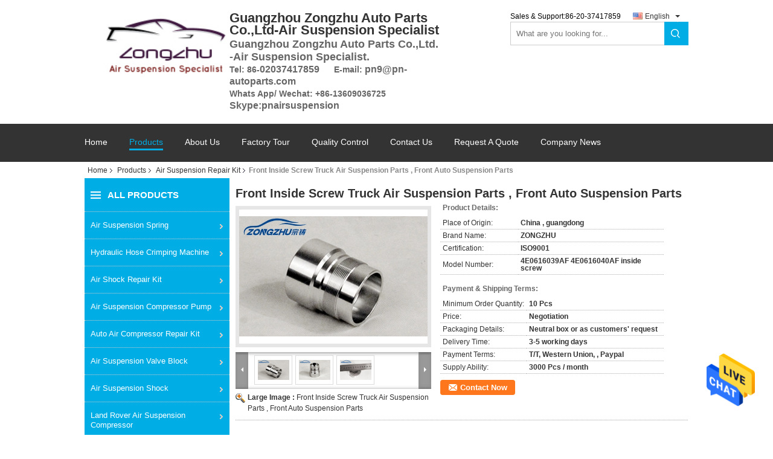

--- FILE ---
content_type: text/html
request_url: https://www.airsuspension-parts.com/sale-7314664-front-inside-screw-truck-air-suspension-parts-front-auto-suspension-parts.html
body_size: 30242
content:

<!DOCTYPE html>
<html>
<head>
	<meta charset="utf-8">
	<meta http-equiv="X-UA-Compatible" content="IE=edge">
	<meta name="viewport" content="width=device-width, initial-scale=1">
    <meta property="og:title" content="Front Inside Screw Truck Air Suspension Parts , Front Auto Suspension Parts" />
<meta property="og:description" content="High quality Front Inside Screw Truck Air Suspension Parts , Front Auto Suspension Parts from China, China's leading Air Suspension Repair Kit product market, With strict quality control Air Suspension Repair Kit factories, Producing high quality Front Inside Screw Truck Air Suspension Parts , Front Auto Suspension Parts products." />
<meta property="og:type" content="product" />
<meta property="og:availability" content="instock" />
<meta property="og:site_name" content="Guangzhou Zongzhu Auto Parts Co.,Ltd-Air Suspension Specialist" />
<meta property="og:url" content="https://www.airsuspension-parts.com/sale-7314664-front-inside-screw-truck-air-suspension-parts-front-auto-suspension-parts.html" />
<meta property="og:image" content="https://www.airsuspension-parts.com/photo/ps10885389-front_inside_screw_truck_air_suspension_parts_front_auto_suspension_parts.jpg" />
<link rel="canonical" href="https://www.airsuspension-parts.com/sale-7314664-front-inside-screw-truck-air-suspension-parts-front-auto-suspension-parts.html" />
<link rel="alternate" href="https://m.airsuspension-parts.com/sale-7314664-front-inside-screw-truck-air-suspension-parts-front-auto-suspension-parts.html" media="only screen and (max-width: 640px)" />
<style type="text/css">
/*<![CDATA[*/
.consent__cookie {position: fixed;top: 0;left: 0;width: 100%;height: 0%;z-index: 100000;}.consent__cookie_bg {position: fixed;top: 0;left: 0;width: 100%;height: 100%;background: #000;opacity: .6;display: none }.consent__cookie_rel {position: fixed;bottom:0;left: 0;width: 100%;background: #fff;display: -webkit-box;display: -ms-flexbox;display: flex;flex-wrap: wrap;padding: 24px 80px;-webkit-box-sizing: border-box;box-sizing: border-box;-webkit-box-pack: justify;-ms-flex-pack: justify;justify-content: space-between;-webkit-transition: all ease-in-out .3s;transition: all ease-in-out .3s }.consent__close {position: absolute;top: 20px;right: 20px;cursor: pointer }.consent__close svg {fill: #777 }.consent__close:hover svg {fill: #000 }.consent__cookie_box {flex: 1;word-break: break-word;}.consent__warm {color: #777;font-size: 16px;margin-bottom: 12px;line-height: 19px }.consent__title {color: #333;font-size: 20px;font-weight: 600;margin-bottom: 12px;line-height: 23px }.consent__itxt {color: #333;font-size: 14px;margin-bottom: 12px;display: -webkit-box;display: -ms-flexbox;display: flex;-webkit-box-align: center;-ms-flex-align: center;align-items: center }.consent__itxt i {display: -webkit-inline-box;display: -ms-inline-flexbox;display: inline-flex;width: 28px;height: 28px;border-radius: 50%;background: #e0f9e9;margin-right: 8px;-webkit-box-align: center;-ms-flex-align: center;align-items: center;-webkit-box-pack: center;-ms-flex-pack: center;justify-content: center }.consent__itxt svg {fill: #3ca860 }.consent__txt {color: #a6a6a6;font-size: 14px;margin-bottom: 8px;line-height: 17px }.consent__btns {display: -webkit-box;display: -ms-flexbox;display: flex;-webkit-box-orient: vertical;-webkit-box-direction: normal;-ms-flex-direction: column;flex-direction: column;-webkit-box-pack: center;-ms-flex-pack: center;justify-content: center;flex-shrink: 0;}.consent__btn {width: 280px;height: 40px;line-height: 40px;text-align: center;background: #3ca860;color: #fff;border-radius: 4px;margin: 8px 0;-webkit-box-sizing: border-box;box-sizing: border-box;cursor: pointer }.consent__btn:hover {background: #00823b }.consent__btn.empty {color: #3ca860;border: 1px solid #3ca860;background: #fff }.consent__btn.empty:hover {background: #3ca860;color: #fff }.open .consent__cookie_bg {display: block }.open .consent__cookie_rel {bottom: 0 }@media (max-width: 760px) {.consent__btns {width: 100%;align-items: center;}.consent__cookie_rel {padding: 20px 24px }}.consent__cookie.open {display: block;}.consent__cookie {display: none;}
/*]]>*/
</style>
<script type="text/javascript">
/*<![CDATA[*/
window.isvideotpl = 0;window.detailurl = '';

var colorUrl = '';
var aisearch = 0;
window.playerReportUrl='/vod/view_count/report';
var g_tp = '';
var query_string = ["Products","Detail"];
var customtplcolor = 99107;
window.predomainsub = "";
/*]]>*/
</script>
<title>Front Inside Screw Truck Air Suspension Parts , Front Auto Suspension Parts</title>
    <meta name="keywords" content="Air Suspension Repair Kit, Front Inside Screw Truck Air Suspension Parts , Front Auto Suspension Parts, Air Suspension Repair Kit for sale, Air Suspension Repair Kit price" />
    <meta name="description" content="High quality Front Inside Screw Truck Air Suspension Parts , Front Auto Suspension Parts from China, China's leading Air Suspension Repair Kit product market, With strict quality control Air Suspension Repair Kit factories, Producing high quality Front Inside Screw Truck Air Suspension Parts , Front Auto Suspension Parts products." />
			<link type='text/css' rel='stylesheet' href='/??/images/global.css,/photo/airsuspension-parts/sitetpl/style/common.css?ver=1604542174' media='all'>
			  <script type='text/javascript' src='/??/js/jquery.js,/js/common_header.js'></script></head>
<body>
<img src="/logo.gif" style="display:none" alt="logo"/>
    <div id="floatAd" style="z-index: 110000;position:absolute;right:30px;bottom:60px;height:79px;display: block;">
                                <a href="/webim/webim_tab.html" rel="nofollow" data-uid="10519" onclick= 'setwebimCookie(10519,7314664,15);' target="_blank">
            <img style="width: 80px;cursor: pointer;" alt='Send Message' src="/images/floatimage_chat.gif"/>
        </a>
                                </div>
<a style="display: none!important;" title="Guangzhou Zongzhu Auto Parts Co.,Ltd-Air Suspension Specialist" class="float-inquiry" href="/contactnow.html" onclick='setinquiryCookie("{\"showproduct\":1,\"pid\":\"7314664\",\"name\":\"Front Inside Screw Truck Air Suspension Parts , Front Auto Suspension Parts\",\"source_url\":\"\\/sale-7314664-front-inside-screw-truck-air-suspension-parts-front-auto-suspension-parts.html\",\"picurl\":\"\\/photo\\/pd10885389-front_inside_screw_truck_air_suspension_parts_front_auto_suspension_parts.jpg\",\"propertyDetail\":[[\"OEM\",\"4E0616039AF 4E0616040AF inside screw\"],[\"Car model\",\"for Audi A8 D3 4E 4E0616039AF 4E0616040AF inside screw\"],[\"Years\",\"2002-2010\"],[\"Condition\",\"Brand new\"]],\"company_name\":null,\"picurl_c\":\"\\/photo\\/pc10885389-front_inside_screw_truck_air_suspension_parts_front_auto_suspension_parts.jpg\",\"price\":\"Negotiation\",\"username\":\"Candie Lei\",\"viewTime\":\"Last Login : 0 hours 14 minutes ago\",\"subject\":\"What is the delivery time on Front Inside Screw Truck Air Suspension Parts , Front Auto Suspension Parts\",\"countrycode\":\"US\"}");'></a>
<script>
    function getCookie(name) {
        var arr = document.cookie.match(new RegExp("(^| )" + name + "=([^;]*)(;|$)"));
        if (arr != null) {
            return unescape(arr[2]);
        }
        return null;
    }
    var is_new_mjy = '0';
    if (is_new_mjy==1 && isMobileDevice() && getCookie('webim_login_name') && getCookie('webim_buyer_id') && getCookie('webim_6221_seller_id')) {
        document.getElementById("floatAd").style.display = "none";
    }
    // 检测是否是移动端访问
    function isMobileDevice() {
        return /Android|webOS|iPhone|iPad|iPod|BlackBerry|IEMobile|Opera Mini/i.test(navigator.userAgent);
    }

</script>
<script>
var originProductInfo = '';
var originProductInfo = {"showproduct":1,"pid":"7314664","name":"Front Inside Screw Truck Air Suspension Parts , Front Auto Suspension Parts","source_url":"\/sale-7314664-front-inside-screw-truck-air-suspension-parts-front-auto-suspension-parts.html","picurl":"\/photo\/pd10885389-front_inside_screw_truck_air_suspension_parts_front_auto_suspension_parts.jpg","propertyDetail":[["OEM","4E0616039AF 4E0616040AF inside screw"],["Car model","for Audi A8 D3 4E 4E0616039AF 4E0616040AF inside screw"],["Years","2002-2010"],["Condition","Brand new"]],"company_name":null,"picurl_c":"\/photo\/pc10885389-front_inside_screw_truck_air_suspension_parts_front_auto_suspension_parts.jpg","price":"Negotiation","username":"Candie Lei","viewTime":"Last Login : 2 hours 14 minutes ago","subject":"Please quote us your Front Inside Screw Truck Air Suspension Parts , Front Auto Suspension Parts","countrycode":"US"};
var save_url = "/contactsave.html";
var update_url = "/updateinquiry.html";
var productInfo = {};
var defaulProductInfo = {};
var myDate = new Date();
var curDate = myDate.getFullYear()+'-'+(parseInt(myDate.getMonth())+1)+'-'+myDate.getDate();
var message = '';
var default_pop = 1;
var leaveMessageDialog = document.getElementsByClassName('leave-message-dialog')[0]; // 获取弹层
var _$$ = function (dom) {
    return document.querySelectorAll(dom);
};
resInfo = originProductInfo;
defaulProductInfo.pid = resInfo['pid'];
defaulProductInfo.productName = resInfo['name'];
defaulProductInfo.productInfo = resInfo['propertyDetail'];
defaulProductInfo.productImg = resInfo['picurl_c'];
defaulProductInfo.subject = resInfo['subject'];
defaulProductInfo.productImgAlt = resInfo['name'];
var inquirypopup_tmp = 1;
var message = 'Dear,'+'\r\n'+"I am interested in"+' '+trim(resInfo['name'])+", could you send me more details such as type, size, MOQ, material, etc."+'\r\n'+"Thanks!"+'\r\n'+"Waiting for your reply.";
var message_1 = 'Dear,'+'\r\n'+"I am interested in"+' '+trim(resInfo['name'])+", could you send me more details such as type, size, MOQ, material, etc."+'\r\n'+"Thanks!"+'\r\n'+"Waiting for your reply.";
var message_2 = 'Hello,'+'\r\n'+"I am looking for"+' '+trim(resInfo['name'])+", please send me the price, specification and picture."+'\r\n'+"Your swift response will be highly appreciated."+'\r\n'+"Feel free to contact me for more information."+'\r\n'+"Thanks a lot.";
var message_3 = 'Hello,'+'\r\n'+trim(resInfo['name'])+' '+"meets my expectations."+'\r\n'+"Please give me the best price and some other product information."+'\r\n'+"Feel free to contact me via my mail."+'\r\n'+"Thanks a lot.";

var message_4 = 'Dear,'+'\r\n'+"What is the FOB price on your"+' '+trim(resInfo['name'])+'?'+'\r\n'+"Which is the nearest port name?"+'\r\n'+"Please reply me as soon as possible, it would be better to share further information."+'\r\n'+"Regards!";
var message_5 = 'Hi there,'+'\r\n'+"I am very interested in your"+' '+trim(resInfo['name'])+'.'+'\r\n'+"Please send me your product details."+'\r\n'+"Looking forward to your quick reply."+'\r\n'+"Feel free to contact me by mail."+'\r\n'+"Regards!";

var message_6 = 'Dear,'+'\r\n'+"Please provide us with information about your"+' '+trim(resInfo['name'])+", such as type, size, material, and of course the best price."+'\r\n'+"Looking forward to your quick reply."+'\r\n'+"Thank you!";
var message_7 = 'Dear,'+'\r\n'+"Can you supply"+' '+trim(resInfo['name'])+" for us?"+'\r\n'+"First we want a price list and some product details."+'\r\n'+"I hope to get reply asap and look forward to cooperation."+'\r\n'+"Thank you very much.";
var message_8 = 'hi,'+'\r\n'+"I am looking for"+' '+trim(resInfo['name'])+", please give me some more detailed product information."+'\r\n'+"I look forward to your reply."+'\r\n'+"Thank you!";
var message_9 = 'Hello,'+'\r\n'+"Your"+' '+trim(resInfo['name'])+" meets my requirements very well."+'\r\n'+"Please send me the price, specification, and similar model will be OK."+'\r\n'+"Feel free to chat with me."+'\r\n'+"Thanks!";
var message_10 = 'Dear,'+'\r\n'+"I want to know more about the details and quotation of"+' '+trim(resInfo['name'])+'.'+'\r\n'+"Feel free to contact me."+'\r\n'+"Regards!";

var r = getRandom(1,10);

defaulProductInfo.message = eval("message_"+r);

var mytAjax = {

    post: function(url, data, fn) {
        var xhr = new XMLHttpRequest();
        xhr.open("POST", url, true);
        xhr.setRequestHeader("Content-Type", "application/x-www-form-urlencoded;charset=UTF-8");
        xhr.setRequestHeader("X-Requested-With", "XMLHttpRequest");
        xhr.setRequestHeader('Content-Type','text/plain;charset=UTF-8');
        xhr.onreadystatechange = function() {
            if(xhr.readyState == 4 && (xhr.status == 200 || xhr.status == 304)) {
                fn.call(this, xhr.responseText);
            }
        };
        xhr.send(data);
    },

    postform: function(url, data, fn) {
        var xhr = new XMLHttpRequest();
        xhr.open("POST", url, true);
        xhr.setRequestHeader("X-Requested-With", "XMLHttpRequest");
        xhr.onreadystatechange = function() {
            if(xhr.readyState == 4 && (xhr.status == 200 || xhr.status == 304)) {
                fn.call(this, xhr.responseText);
            }
        };
        xhr.send(data);
    }
};
window.onload = function(){
    leaveMessageDialog = document.getElementsByClassName('leave-message-dialog')[0];
    if (window.localStorage.recordDialogStatus=='undefined' || (window.localStorage.recordDialogStatus!='undefined' && window.localStorage.recordDialogStatus != curDate)) {
        setTimeout(function(){
            if(parseInt(inquirypopup_tmp%10) == 1){
                creatDialog(defaulProductInfo, 1);
            }
        }, 6000);
    }
};
function trim(str)
{
    str = str.replace(/(^\s*)/g,"");
    return str.replace(/(\s*$)/g,"");
};
function getRandom(m,n){
    var num = Math.floor(Math.random()*(m - n) + n);
    return num;
};
function strBtn(param) {

    var starattextarea = document.getElementById("textareamessage").value.length;
    var email = document.getElementById("startEmail").value;

    var default_tip = document.querySelectorAll(".watermark_container").length;
    if (20 < starattextarea && starattextarea < 3000) {
        if(default_tip>0){
            document.getElementById("textareamessage1").parentNode.parentNode.nextElementSibling.style.display = "none";
        }else{
            document.getElementById("textareamessage1").parentNode.nextElementSibling.style.display = "none";
        }

    } else {
        if(default_tip>0){
            document.getElementById("textareamessage1").parentNode.parentNode.nextElementSibling.style.display = "block";
        }else{
            document.getElementById("textareamessage1").parentNode.nextElementSibling.style.display = "block";
        }

        return;
    }

    // var re = /^([a-zA-Z0-9_-])+@([a-zA-Z0-9_-])+\.([a-zA-Z0-9_-])+/i;/*邮箱不区分大小写*/
    var re = /^[a-zA-Z0-9][\w-]*(\.?[\w-]+)*@[a-zA-Z0-9-]+(\.[a-zA-Z0-9]+)+$/i;
    if (!re.test(email)) {
        document.getElementById("startEmail").nextElementSibling.style.display = "block";
        return;
    } else {
        document.getElementById("startEmail").nextElementSibling.style.display = "none";
    }

    var subject = document.getElementById("pop_subject").value;
    var pid = document.getElementById("pop_pid").value;
    var message = document.getElementById("textareamessage").value;
    var sender_email = document.getElementById("startEmail").value;
    var tel = '';
    if (document.getElementById("tel0") != undefined && document.getElementById("tel0") != '')
        tel = document.getElementById("tel0").value;
    var form_serialize = '&tel='+tel;

    form_serialize = form_serialize.replace(/\+/g, "%2B");
    mytAjax.post(save_url,"pid="+pid+"&subject="+subject+"&email="+sender_email+"&message="+(message)+form_serialize,function(res){
        var mes = JSON.parse(res);
        if(mes.status == 200){
            var iid = mes.iid;
            document.getElementById("pop_iid").value = iid;
            document.getElementById("pop_uuid").value = mes.uuid;

            if(typeof gtag_report_conversion === "function"){
                gtag_report_conversion();//执行统计js代码
            }
            if(typeof fbq === "function"){
                fbq('track','Purchase');//执行统计js代码
            }
        }
    });
    for (var index = 0; index < document.querySelectorAll(".dialog-content-pql").length; index++) {
        document.querySelectorAll(".dialog-content-pql")[index].style.display = "none";
    };
    $('#idphonepql').val(tel);
    document.getElementById("dialog-content-pql-id").style.display = "block";
    ;
};
function twoBtnOk(param) {

    var selectgender = document.getElementById("Mr").innerHTML;
    var iid = document.getElementById("pop_iid").value;
    var sendername = document.getElementById("idnamepql").value;
    var senderphone = document.getElementById("idphonepql").value;
    var sendercname = document.getElementById("idcompanypql").value;
    var uuid = document.getElementById("pop_uuid").value;
    var gender = 2;
    if(selectgender == 'Mr.') gender = 0;
    if(selectgender == 'Mrs.') gender = 1;
    var pid = document.getElementById("pop_pid").value;
    var form_serialize = '';

        form_serialize = form_serialize.replace(/\+/g, "%2B");

    mytAjax.post(update_url,"iid="+iid+"&gender="+gender+"&uuid="+uuid+"&name="+(sendername)+"&tel="+(senderphone)+"&company="+(sendercname)+form_serialize,function(res){});

    for (var index = 0; index < document.querySelectorAll(".dialog-content-pql").length; index++) {
        document.querySelectorAll(".dialog-content-pql")[index].style.display = "none";
    };
    document.getElementById("dialog-content-pql-ok").style.display = "block";

};
function toCheckMust(name) {
    $('#'+name+'error').hide();
}
function handClidk(param) {
    var starattextarea = document.getElementById("textareamessage1").value.length;
    var email = document.getElementById("startEmail1").value;
    var default_tip = document.querySelectorAll(".watermark_container").length;
    if (20 < starattextarea && starattextarea < 3000) {
        if(default_tip>0){
            document.getElementById("textareamessage1").parentNode.parentNode.nextElementSibling.style.display = "none";
        }else{
            document.getElementById("textareamessage1").parentNode.nextElementSibling.style.display = "none";
        }

    } else {
        if(default_tip>0){
            document.getElementById("textareamessage1").parentNode.parentNode.nextElementSibling.style.display = "block";
        }else{
            document.getElementById("textareamessage1").parentNode.nextElementSibling.style.display = "block";
        }

        return;
    }

    // var re = /^([a-zA-Z0-9_-])+@([a-zA-Z0-9_-])+\.([a-zA-Z0-9_-])+/i;
    var re = /^[a-zA-Z0-9][\w-]*(\.?[\w-]+)*@[a-zA-Z0-9-]+(\.[a-zA-Z0-9]+)+$/i;
    if (!re.test(email)) {
        document.getElementById("startEmail1").nextElementSibling.style.display = "block";
        return;
    } else {
        document.getElementById("startEmail1").nextElementSibling.style.display = "none";
    }

    var subject = document.getElementById("pop_subject").value;
    var pid = document.getElementById("pop_pid").value;
    var message = document.getElementById("textareamessage1").value;
    var sender_email = document.getElementById("startEmail1").value;
    var form_serialize = tel = '';
    if (document.getElementById("tel1") != undefined && document.getElementById("tel1") != '')
        tel = document.getElementById("tel1").value;
        mytAjax.post(save_url,"email="+sender_email+"&tel="+tel+"&pid="+pid+"&message="+message+"&subject="+subject+form_serialize,function(res){

        var mes = JSON.parse(res);
        if(mes.status == 200){
            var iid = mes.iid;
            document.getElementById("pop_iid").value = iid;
            document.getElementById("pop_uuid").value = mes.uuid;
            if(typeof gtag_report_conversion === "function"){
                gtag_report_conversion();//执行统计js代码
            }
        }

    });
    for (var index = 0; index < document.querySelectorAll(".dialog-content-pql").length; index++) {
        document.querySelectorAll(".dialog-content-pql")[index].style.display = "none";
    };
    $('#idphonepql').val(tel);
    document.getElementById("dialog-content-pql-id").style.display = "block";

};
window.addEventListener('load', function () {
    $('.checkbox-wrap label').each(function(){
        if($(this).find('input').prop('checked')){
            $(this).addClass('on')
        }else {
            $(this).removeClass('on')
        }
    })
    $(document).on('click', '.checkbox-wrap label' , function(ev){
        if (ev.target.tagName.toUpperCase() != 'INPUT') {
            $(this).toggleClass('on')
        }
    })
})

function hand_video(pdata) {
    data = JSON.parse(pdata);
    productInfo.productName = data.productName;
    productInfo.productInfo = data.productInfo;
    productInfo.productImg = data.productImg;
    productInfo.subject = data.subject;

    var message = 'Dear,'+'\r\n'+"I am interested in"+' '+trim(data.productName)+", could you send me more details such as type, size, quantity, material, etc."+'\r\n'+"Thanks!"+'\r\n'+"Waiting for your reply.";

    var message = 'Dear,'+'\r\n'+"I am interested in"+' '+trim(data.productName)+", could you send me more details such as type, size, MOQ, material, etc."+'\r\n'+"Thanks!"+'\r\n'+"Waiting for your reply.";
    var message_1 = 'Dear,'+'\r\n'+"I am interested in"+' '+trim(data.productName)+", could you send me more details such as type, size, MOQ, material, etc."+'\r\n'+"Thanks!"+'\r\n'+"Waiting for your reply.";
    var message_2 = 'Hello,'+'\r\n'+"I am looking for"+' '+trim(data.productName)+", please send me the price, specification and picture."+'\r\n'+"Your swift response will be highly appreciated."+'\r\n'+"Feel free to contact me for more information."+'\r\n'+"Thanks a lot.";
    var message_3 = 'Hello,'+'\r\n'+trim(data.productName)+' '+"meets my expectations."+'\r\n'+"Please give me the best price and some other product information."+'\r\n'+"Feel free to contact me via my mail."+'\r\n'+"Thanks a lot.";

    var message_4 = 'Dear,'+'\r\n'+"What is the FOB price on your"+' '+trim(data.productName)+'?'+'\r\n'+"Which is the nearest port name?"+'\r\n'+"Please reply me as soon as possible, it would be better to share further information."+'\r\n'+"Regards!";
    var message_5 = 'Hi there,'+'\r\n'+"I am very interested in your"+' '+trim(data.productName)+'.'+'\r\n'+"Please send me your product details."+'\r\n'+"Looking forward to your quick reply."+'\r\n'+"Feel free to contact me by mail."+'\r\n'+"Regards!";

    var message_6 = 'Dear,'+'\r\n'+"Please provide us with information about your"+' '+trim(data.productName)+", such as type, size, material, and of course the best price."+'\r\n'+"Looking forward to your quick reply."+'\r\n'+"Thank you!";
    var message_7 = 'Dear,'+'\r\n'+"Can you supply"+' '+trim(data.productName)+" for us?"+'\r\n'+"First we want a price list and some product details."+'\r\n'+"I hope to get reply asap and look forward to cooperation."+'\r\n'+"Thank you very much.";
    var message_8 = 'hi,'+'\r\n'+"I am looking for"+' '+trim(data.productName)+", please give me some more detailed product information."+'\r\n'+"I look forward to your reply."+'\r\n'+"Thank you!";
    var message_9 = 'Hello,'+'\r\n'+"Your"+' '+trim(data.productName)+" meets my requirements very well."+'\r\n'+"Please send me the price, specification, and similar model will be OK."+'\r\n'+"Feel free to chat with me."+'\r\n'+"Thanks!";
    var message_10 = 'Dear,'+'\r\n'+"I want to know more about the details and quotation of"+' '+trim(data.productName)+'.'+'\r\n'+"Feel free to contact me."+'\r\n'+"Regards!";

    var r = getRandom(1,10);

    productInfo.message = eval("message_"+r);
    if(parseInt(inquirypopup_tmp/10) == 1){
        productInfo.message = "";
    }
    productInfo.pid = data.pid;
    creatDialog(productInfo, 2);
};

function handDialog(pdata) {
    data = JSON.parse(pdata);
    productInfo.productName = data.productName;
    productInfo.productInfo = data.productInfo;
    productInfo.productImg = data.productImg;
    productInfo.subject = data.subject;

    var message = 'Dear,'+'\r\n'+"I am interested in"+' '+trim(data.productName)+", could you send me more details such as type, size, quantity, material, etc."+'\r\n'+"Thanks!"+'\r\n'+"Waiting for your reply.";

    var message = 'Dear,'+'\r\n'+"I am interested in"+' '+trim(data.productName)+", could you send me more details such as type, size, MOQ, material, etc."+'\r\n'+"Thanks!"+'\r\n'+"Waiting for your reply.";
    var message_1 = 'Dear,'+'\r\n'+"I am interested in"+' '+trim(data.productName)+", could you send me more details such as type, size, MOQ, material, etc."+'\r\n'+"Thanks!"+'\r\n'+"Waiting for your reply.";
    var message_2 = 'Hello,'+'\r\n'+"I am looking for"+' '+trim(data.productName)+", please send me the price, specification and picture."+'\r\n'+"Your swift response will be highly appreciated."+'\r\n'+"Feel free to contact me for more information."+'\r\n'+"Thanks a lot.";
    var message_3 = 'Hello,'+'\r\n'+trim(data.productName)+' '+"meets my expectations."+'\r\n'+"Please give me the best price and some other product information."+'\r\n'+"Feel free to contact me via my mail."+'\r\n'+"Thanks a lot.";

    var message_4 = 'Dear,'+'\r\n'+"What is the FOB price on your"+' '+trim(data.productName)+'?'+'\r\n'+"Which is the nearest port name?"+'\r\n'+"Please reply me as soon as possible, it would be better to share further information."+'\r\n'+"Regards!";
    var message_5 = 'Hi there,'+'\r\n'+"I am very interested in your"+' '+trim(data.productName)+'.'+'\r\n'+"Please send me your product details."+'\r\n'+"Looking forward to your quick reply."+'\r\n'+"Feel free to contact me by mail."+'\r\n'+"Regards!";

    var message_6 = 'Dear,'+'\r\n'+"Please provide us with information about your"+' '+trim(data.productName)+", such as type, size, material, and of course the best price."+'\r\n'+"Looking forward to your quick reply."+'\r\n'+"Thank you!";
    var message_7 = 'Dear,'+'\r\n'+"Can you supply"+' '+trim(data.productName)+" for us?"+'\r\n'+"First we want a price list and some product details."+'\r\n'+"I hope to get reply asap and look forward to cooperation."+'\r\n'+"Thank you very much.";
    var message_8 = 'hi,'+'\r\n'+"I am looking for"+' '+trim(data.productName)+", please give me some more detailed product information."+'\r\n'+"I look forward to your reply."+'\r\n'+"Thank you!";
    var message_9 = 'Hello,'+'\r\n'+"Your"+' '+trim(data.productName)+" meets my requirements very well."+'\r\n'+"Please send me the price, specification, and similar model will be OK."+'\r\n'+"Feel free to chat with me."+'\r\n'+"Thanks!";
    var message_10 = 'Dear,'+'\r\n'+"I want to know more about the details and quotation of"+' '+trim(data.productName)+'.'+'\r\n'+"Feel free to contact me."+'\r\n'+"Regards!";

    var r = getRandom(1,10);

    productInfo.message = eval("message_"+r);
    if(parseInt(inquirypopup_tmp/10) == 1){
        productInfo.message = "";
    }
    productInfo.pid = data.pid;
    creatDialog(productInfo, 2);
};

function closepql(param) {

    leaveMessageDialog.style.display = 'none';
};

function closepql2(param) {

    for (var index = 0; index < document.querySelectorAll(".dialog-content-pql").length; index++) {
        document.querySelectorAll(".dialog-content-pql")[index].style.display = "none";
    };
    document.getElementById("dialog-content-pql-ok").style.display = "block";
};

function decodeHtmlEntities(str) {
    var tempElement = document.createElement('div');
    tempElement.innerHTML = str;
    return tempElement.textContent || tempElement.innerText || '';
}

function initProduct(productInfo,type){

    productInfo.productName = decodeHtmlEntities(productInfo.productName);
    productInfo.message = decodeHtmlEntities(productInfo.message);

    leaveMessageDialog = document.getElementsByClassName('leave-message-dialog')[0];
    leaveMessageDialog.style.display = "block";
    if(type == 3){
        var popinquiryemail = document.getElementById("popinquiryemail").value;
        _$$("#startEmail1")[0].value = popinquiryemail;
    }else{
        _$$("#startEmail1")[0].value = "";
    }
    _$$("#startEmail")[0].value = "";
    _$$("#idnamepql")[0].value = "";
    _$$("#idphonepql")[0].value = "";
    _$$("#idcompanypql")[0].value = "";

    _$$("#pop_pid")[0].value = productInfo.pid;
    _$$("#pop_subject")[0].value = productInfo.subject;
    
    if(parseInt(inquirypopup_tmp/10) == 1){
        productInfo.message = "";
    }

    _$$("#textareamessage1")[0].value = productInfo.message;
    _$$("#textareamessage")[0].value = productInfo.message;

    _$$("#dialog-content-pql-id .titlep")[0].innerHTML = productInfo.productName;
    _$$("#dialog-content-pql-id img")[0].setAttribute("src", productInfo.productImg);
    _$$("#dialog-content-pql-id img")[0].setAttribute("alt", productInfo.productImgAlt);

    _$$("#dialog-content-pql-id-hand img")[0].setAttribute("src", productInfo.productImg);
    _$$("#dialog-content-pql-id-hand img")[0].setAttribute("alt", productInfo.productImgAlt);
    _$$("#dialog-content-pql-id-hand .titlep")[0].innerHTML = productInfo.productName;

    if (productInfo.productInfo.length > 0) {
        var ul2, ul;
        ul = document.createElement("ul");
        for (var index = 0; index < productInfo.productInfo.length; index++) {
            var el = productInfo.productInfo[index];
            var li = document.createElement("li");
            var span1 = document.createElement("span");
            span1.innerHTML = el[0] + ":";
            var span2 = document.createElement("span");
            span2.innerHTML = el[1];
            li.appendChild(span1);
            li.appendChild(span2);
            ul.appendChild(li);

        }
        ul2 = ul.cloneNode(true);
        if (type === 1) {
            _$$("#dialog-content-pql-id .left")[0].replaceChild(ul, _$$("#dialog-content-pql-id .left ul")[0]);
        } else {
            _$$("#dialog-content-pql-id-hand .left")[0].replaceChild(ul2, _$$("#dialog-content-pql-id-hand .left ul")[0]);
            _$$("#dialog-content-pql-id .left")[0].replaceChild(ul, _$$("#dialog-content-pql-id .left ul")[0]);
        }
    };
    for (var index = 0; index < _$$("#dialog-content-pql-id .right ul li").length; index++) {
        _$$("#dialog-content-pql-id .right ul li")[index].addEventListener("click", function (params) {
            _$$("#dialog-content-pql-id .right #Mr")[0].innerHTML = this.innerHTML
        }, false)

    };

};
function closeInquiryCreateDialog() {
    document.getElementById("xuanpan_dialog_box_pql").style.display = "none";
};
function showInquiryCreateDialog() {
    document.getElementById("xuanpan_dialog_box_pql").style.display = "block";
};
function submitPopInquiry(){
    var message = document.getElementById("inquiry_message").value;
    var email = document.getElementById("inquiry_email").value;
    var subject = defaulProductInfo.subject;
    var pid = defaulProductInfo.pid;
    if (email === undefined) {
        showInquiryCreateDialog();
        document.getElementById("inquiry_email").style.border = "1px solid red";
        return false;
    };
    if (message === undefined) {
        showInquiryCreateDialog();
        document.getElementById("inquiry_message").style.border = "1px solid red";
        return false;
    };
    if (email.search(/^\w+((-\w+)|(\.\w+))*\@[A-Za-z0-9]+((\.|-)[A-Za-z0-9]+)*\.[A-Za-z0-9]+$/) == -1) {
        document.getElementById("inquiry_email").style.border= "1px solid red";
        showInquiryCreateDialog();
        return false;
    } else {
        document.getElementById("inquiry_email").style.border= "";
    };
    if (message.length < 20 || message.length >3000) {
        showInquiryCreateDialog();
        document.getElementById("inquiry_message").style.border = "1px solid red";
        return false;
    } else {
        document.getElementById("inquiry_message").style.border = "";
    };
    var tel = '';
    if (document.getElementById("tel") != undefined && document.getElementById("tel") != '')
        tel = document.getElementById("tel").value;

    mytAjax.post(save_url,"pid="+pid+"&subject="+subject+"&email="+email+"&message="+(message)+'&tel='+tel,function(res){
        var mes = JSON.parse(res);
        if(mes.status == 200){
            var iid = mes.iid;
            document.getElementById("pop_iid").value = iid;
            document.getElementById("pop_uuid").value = mes.uuid;

        }
    });
    initProduct(defaulProductInfo);
    for (var index = 0; index < document.querySelectorAll(".dialog-content-pql").length; index++) {
        document.querySelectorAll(".dialog-content-pql")[index].style.display = "none";
    };
    $('#idphonepql').val(tel);
    document.getElementById("dialog-content-pql-id").style.display = "block";

};

//带附件上传
function submitPopInquiryfile(email_id,message_id,check_sort,name_id,phone_id,company_id,attachments){

    if(typeof(check_sort) == 'undefined'){
        check_sort = 0;
    }
    var message = document.getElementById(message_id).value;
    var email = document.getElementById(email_id).value;
    var attachments = document.getElementById(attachments).value;
    if(typeof(name_id) !== 'undefined' && name_id != ""){
        var name  = document.getElementById(name_id).value;
    }
    if(typeof(phone_id) !== 'undefined' && phone_id != ""){
        var phone = document.getElementById(phone_id).value;
    }
    if(typeof(company_id) !== 'undefined' && company_id != ""){
        var company = document.getElementById(company_id).value;
    }
    var subject = defaulProductInfo.subject;
    var pid = defaulProductInfo.pid;

    if(check_sort == 0){
        if (email === undefined) {
            showInquiryCreateDialog();
            document.getElementById(email_id).style.border = "1px solid red";
            return false;
        };
        if (message === undefined) {
            showInquiryCreateDialog();
            document.getElementById(message_id).style.border = "1px solid red";
            return false;
        };

        if (email.search(/^\w+((-\w+)|(\.\w+))*\@[A-Za-z0-9]+((\.|-)[A-Za-z0-9]+)*\.[A-Za-z0-9]+$/) == -1) {
            document.getElementById(email_id).style.border= "1px solid red";
            showInquiryCreateDialog();
            return false;
        } else {
            document.getElementById(email_id).style.border= "";
        };
        if (message.length < 20 || message.length >3000) {
            showInquiryCreateDialog();
            document.getElementById(message_id).style.border = "1px solid red";
            return false;
        } else {
            document.getElementById(message_id).style.border = "";
        };
    }else{

        if (message === undefined) {
            showInquiryCreateDialog();
            document.getElementById(message_id).style.border = "1px solid red";
            return false;
        };

        if (email === undefined) {
            showInquiryCreateDialog();
            document.getElementById(email_id).style.border = "1px solid red";
            return false;
        };

        if (message.length < 20 || message.length >3000) {
            showInquiryCreateDialog();
            document.getElementById(message_id).style.border = "1px solid red";
            return false;
        } else {
            document.getElementById(message_id).style.border = "";
        };

        if (email.search(/^\w+((-\w+)|(\.\w+))*\@[A-Za-z0-9]+((\.|-)[A-Za-z0-9]+)*\.[A-Za-z0-9]+$/) == -1) {
            document.getElementById(email_id).style.border= "1px solid red";
            showInquiryCreateDialog();
            return false;
        } else {
            document.getElementById(email_id).style.border= "";
        };

    };

    mytAjax.post(save_url,"pid="+pid+"&subject="+subject+"&email="+email+"&message="+message+"&company="+company+"&attachments="+attachments,function(res){
        var mes = JSON.parse(res);
        if(mes.status == 200){
            var iid = mes.iid;
            document.getElementById("pop_iid").value = iid;
            document.getElementById("pop_uuid").value = mes.uuid;

            if(typeof gtag_report_conversion === "function"){
                gtag_report_conversion();//执行统计js代码
            }
            if(typeof fbq === "function"){
                fbq('track','Purchase');//执行统计js代码
            }
        }
    });
    initProduct(defaulProductInfo);

    if(name !== undefined && name != ""){
        _$$("#idnamepql")[0].value = name;
    }

    if(phone !== undefined && phone != ""){
        _$$("#idphonepql")[0].value = phone;
    }

    if(company !== undefined && company != ""){
        _$$("#idcompanypql")[0].value = company;
    }

    for (var index = 0; index < document.querySelectorAll(".dialog-content-pql").length; index++) {
        document.querySelectorAll(".dialog-content-pql")[index].style.display = "none";
    };
    document.getElementById("dialog-content-pql-id").style.display = "block";

};
function submitPopInquiryByParam(email_id,message_id,check_sort,name_id,phone_id,company_id){

    if(typeof(check_sort) == 'undefined'){
        check_sort = 0;
    }

    var senderphone = '';
    var message = document.getElementById(message_id).value;
    var email = document.getElementById(email_id).value;
    if(typeof(name_id) !== 'undefined' && name_id != ""){
        var name  = document.getElementById(name_id).value;
    }
    if(typeof(phone_id) !== 'undefined' && phone_id != ""){
        var phone = document.getElementById(phone_id).value;
        senderphone = phone;
    }
    if(typeof(company_id) !== 'undefined' && company_id != ""){
        var company = document.getElementById(company_id).value;
    }
    var subject = defaulProductInfo.subject;
    var pid = defaulProductInfo.pid;

    if(check_sort == 0){
        if (email === undefined) {
            showInquiryCreateDialog();
            document.getElementById(email_id).style.border = "1px solid red";
            return false;
        };
        if (message === undefined) {
            showInquiryCreateDialog();
            document.getElementById(message_id).style.border = "1px solid red";
            return false;
        };

        if (email.search(/^\w+((-\w+)|(\.\w+))*\@[A-Za-z0-9]+((\.|-)[A-Za-z0-9]+)*\.[A-Za-z0-9]+$/) == -1) {
            document.getElementById(email_id).style.border= "1px solid red";
            showInquiryCreateDialog();
            return false;
        } else {
            document.getElementById(email_id).style.border= "";
        };
        if (message.length < 20 || message.length >3000) {
            showInquiryCreateDialog();
            document.getElementById(message_id).style.border = "1px solid red";
            return false;
        } else {
            document.getElementById(message_id).style.border = "";
        };
    }else{

        if (message === undefined) {
            showInquiryCreateDialog();
            document.getElementById(message_id).style.border = "1px solid red";
            return false;
        };

        if (email === undefined) {
            showInquiryCreateDialog();
            document.getElementById(email_id).style.border = "1px solid red";
            return false;
        };

        if (message.length < 20 || message.length >3000) {
            showInquiryCreateDialog();
            document.getElementById(message_id).style.border = "1px solid red";
            return false;
        } else {
            document.getElementById(message_id).style.border = "";
        };

        if (email.search(/^\w+((-\w+)|(\.\w+))*\@[A-Za-z0-9]+((\.|-)[A-Za-z0-9]+)*\.[A-Za-z0-9]+$/) == -1) {
            document.getElementById(email_id).style.border= "1px solid red";
            showInquiryCreateDialog();
            return false;
        } else {
            document.getElementById(email_id).style.border= "";
        };

    };

    var productsku = "";
    if($("#product_sku").length > 0){
        productsku = $("#product_sku").html();
    }

    mytAjax.post(save_url,"tel="+senderphone+"&pid="+pid+"&subject="+subject+"&email="+email+"&message="+message+"&messagesku="+encodeURI(productsku),function(res){
        var mes = JSON.parse(res);
        if(mes.status == 200){
            var iid = mes.iid;
            document.getElementById("pop_iid").value = iid;
            document.getElementById("pop_uuid").value = mes.uuid;

            if(typeof gtag_report_conversion === "function"){
                gtag_report_conversion();//执行统计js代码
            }
            if(typeof fbq === "function"){
                fbq('track','Purchase');//执行统计js代码
            }
        }
    });
    initProduct(defaulProductInfo);

    if(name !== undefined && name != ""){
        _$$("#idnamepql")[0].value = name;
    }

    if(phone !== undefined && phone != ""){
        _$$("#idphonepql")[0].value = phone;
    }

    if(company !== undefined && company != ""){
        _$$("#idcompanypql")[0].value = company;
    }

    for (var index = 0; index < document.querySelectorAll(".dialog-content-pql").length; index++) {
        document.querySelectorAll(".dialog-content-pql")[index].style.display = "none";

    };
    document.getElementById("dialog-content-pql-id").style.display = "block";

};

function creat_videoDialog(productInfo, type) {

    if(type == 1){
        if(default_pop != 1){
            return false;
        }
        window.localStorage.recordDialogStatus = curDate;
    }else{
        default_pop = 0;
    }
    initProduct(productInfo, type);
    if (type === 1) {
        // 自动弹出
        for (var index = 0; index < document.querySelectorAll(".dialog-content-pql").length; index++) {

            document.querySelectorAll(".dialog-content-pql")[index].style.display = "none";
        };
        document.getElementById("dialog-content-pql").style.display = "block";
    } else {
        // 手动弹出
        for (var index = 0; index < document.querySelectorAll(".dialog-content-pql").length; index++) {
            document.querySelectorAll(".dialog-content-pql")[index].style.display = "none";
        };
        document.getElementById("dialog-content-pql-id-hand").style.display = "block";
    }
}

function creatDialog(productInfo, type) {

    if(type == 1){
        if(default_pop != 1){
            return false;
        }
        window.localStorage.recordDialogStatus = curDate;
    }else{
        default_pop = 0;
    }
    initProduct(productInfo, type);
    if (type === 1) {
        // 自动弹出
        for (var index = 0; index < document.querySelectorAll(".dialog-content-pql").length; index++) {

            document.querySelectorAll(".dialog-content-pql")[index].style.display = "none";
        };
        document.getElementById("dialog-content-pql").style.display = "block";
    } else {
        // 手动弹出
        for (var index = 0; index < document.querySelectorAll(".dialog-content-pql").length; index++) {
            document.querySelectorAll(".dialog-content-pql")[index].style.display = "none";
        };
        document.getElementById("dialog-content-pql-id-hand").style.display = "block";
    }
}

//带邮箱信息打开询盘框 emailtype=1表示带入邮箱
function openDialog(emailtype){
    var type = 2;//不带入邮箱，手动弹出
    if(emailtype == 1){
        var popinquiryemail = document.getElementById("popinquiryemail").value;
        // var re = /^([a-zA-Z0-9_-])+@([a-zA-Z0-9_-])+\.([a-zA-Z0-9_-])+/i;
        var re = /^[a-zA-Z0-9][\w-]*(\.?[\w-]+)*@[a-zA-Z0-9-]+(\.[a-zA-Z0-9]+)+$/i;
        if (!re.test(popinquiryemail)) {
            //前端提示样式;
            showInquiryCreateDialog();
            document.getElementById("popinquiryemail").style.border = "1px solid red";
            return false;
        } else {
            //前端提示样式;
        }
        var type = 3;
    }
    creatDialog(defaulProductInfo,type);
}

//上传附件
function inquiryUploadFile(){
    var fileObj = document.querySelector("#fileId").files[0];
    //构建表单数据
    var formData = new FormData();
    var filesize = fileObj.size;
    if(filesize > 10485760 || filesize == 0) {
        document.getElementById("filetips").style.display = "block";
        return false;
    }else {
        document.getElementById("filetips").style.display = "none";
    }
    formData.append('popinquiryfile', fileObj);
    document.getElementById("quotefileform").reset();
    var save_url = "/inquiryuploadfile.html";
    mytAjax.postform(save_url,formData,function(res){
        var mes = JSON.parse(res);
        if(mes.status == 200){
            document.getElementById("uploader-file-info").innerHTML = document.getElementById("uploader-file-info").innerHTML + "<span class=op>"+mes.attfile.name+"<a class=delatt id=att"+mes.attfile.id+" onclick=delatt("+mes.attfile.id+");>Delete</a></span>";
            var nowattachs = document.getElementById("attachments").value;
            if( nowattachs !== ""){
                var attachs = JSON.parse(nowattachs);
                attachs[mes.attfile.id] = mes.attfile;
            }else{
                var attachs = {};
                attachs[mes.attfile.id] = mes.attfile;
            }
            document.getElementById("attachments").value = JSON.stringify(attachs);
        }
    });
}
//附件删除
function delatt(attid)
{
    var nowattachs = document.getElementById("attachments").value;
    if( nowattachs !== ""){
        var attachs = JSON.parse(nowattachs);
        if(attachs[attid] == ""){
            return false;
        }
        var formData = new FormData();
        var delfile = attachs[attid]['filename'];
        var save_url = "/inquirydelfile.html";
        if(delfile != "") {
            formData.append('delfile', delfile);
            mytAjax.postform(save_url, formData, function (res) {
                if(res !== "") {
                    var mes = JSON.parse(res);
                    if (mes.status == 200) {
                        delete attachs[attid];
                        document.getElementById("attachments").value = JSON.stringify(attachs);
                        var s = document.getElementById("att"+attid);
                        s.parentNode.remove();
                    }
                }
            });
        }
    }else{
        return false;
    }
}

</script>
<div class="leave-message-dialog" style="display: none">
<style>
    .leave-message-dialog .close:before, .leave-message-dialog .close:after{
        content:initial;
    }
</style>
<div class="dialog-content-pql" id="dialog-content-pql" style="display: none">
    <span class="close" onclick="closepql()"><img src="/images/close.png" alt="close"></span>
    <div class="title">
        <p class="firstp-pql">Leave a Message</p>
        <p class="lastp-pql">We will call you back soon!</p>
    </div>
    <div class="form">
        <div class="textarea">
            <textarea style='font-family: robot;'  name="" id="textareamessage" cols="30" rows="10" style="margin-bottom:14px;width:100%"
                placeholder="Please enter your inquiry details."></textarea>
        </div>
        <p class="error-pql"> <span class="icon-pql"><img src="/images/error.png" alt="Guangzhou Zongzhu Auto Parts Co.,Ltd-Air Suspension Specialist"></span> Your message must be between 20-3,000 characters!</p>
        <input id="startEmail" type="text" placeholder="Enter your E-mail" onkeydown="if(event.keyCode === 13){ strBtn();}">
        <p class="error-pql"><span class="icon-pql"><img src="/images/error.png" alt="Guangzhou Zongzhu Auto Parts Co.,Ltd-Air Suspension Specialist"></span> Please check your E-mail! </p>
                <div class="operations">
            <div class='btn' id="submitStart" type="submit" onclick="strBtn()">SUBMIT</div>
        </div>
            </div>
</div>
<div class="dialog-content-pql dialog-content-pql-id" id="dialog-content-pql-id" style="display:none">
        <span class="close" onclick="closepql2()"><svg t="1648434466530" class="icon" viewBox="0 0 1024 1024" version="1.1" xmlns="http://www.w3.org/2000/svg" p-id="2198" width="16" height="16"><path d="M576 512l277.333333 277.333333-64 64-277.333333-277.333333L234.666667 853.333333 170.666667 789.333333l277.333333-277.333333L170.666667 234.666667 234.666667 170.666667l277.333333 277.333333L789.333333 170.666667 853.333333 234.666667 576 512z" fill="#444444" p-id="2199"></path></svg></span>
    <div class="left">
        <div class="img"><img></div>
        <p class="titlep"></p>
        <ul> </ul>
    </div>
    <div class="right">
                <p class="title">More information facilitates better communication.</p>
                <div style="position: relative;">
            <div class="mr"> <span id="Mr">Mr.</span>
                <ul>
                    <li>Mr.</li>
                    <li>Mrs.</li>
                </ul>
            </div>
            <input style="text-indent: 80px;" type="text" id="idnamepql" placeholder="Input your name">
        </div>
        <input type="text"  id="idphonepql"  placeholder="Phone Number">
        <input type="text" id="idcompanypql"  placeholder="Company" onkeydown="if(event.keyCode === 13){ twoBtnOk();}">
                <div class="btn form_new" id="twoBtnOk" onclick="twoBtnOk()">OK</div>
    </div>
</div>

<div class="dialog-content-pql dialog-content-pql-ok" id="dialog-content-pql-ok" style="display:none">
        <span class="close" onclick="closepql()"><svg t="1648434466530" class="icon" viewBox="0 0 1024 1024" version="1.1" xmlns="http://www.w3.org/2000/svg" p-id="2198" width="16" height="16"><path d="M576 512l277.333333 277.333333-64 64-277.333333-277.333333L234.666667 853.333333 170.666667 789.333333l277.333333-277.333333L170.666667 234.666667 234.666667 170.666667l277.333333 277.333333L789.333333 170.666667 853.333333 234.666667 576 512z" fill="#444444" p-id="2199"></path></svg></span>
    <div class="duihaook"></div>
        <p class="title">Submitted successfully!</p>
        <p class="p1" style="text-align: center; font-size: 18px; margin-top: 14px;">We will call you back soon!</p>
    <div class="btn" onclick="closepql()" id="endOk" style="margin: 0 auto;margin-top: 50px;">OK</div>
</div>
<div class="dialog-content-pql dialog-content-pql-id dialog-content-pql-id-hand" id="dialog-content-pql-id-hand"
    style="display:none">
     <input type="hidden" name="pop_pid" id="pop_pid" value="0">
     <input type="hidden" name="pop_subject" id="pop_subject" value="">
     <input type="hidden" name="pop_iid" id="pop_iid" value="0">
     <input type="hidden" name="pop_uuid" id="pop_uuid" value="0">
        <span class="close" onclick="closepql()"><svg t="1648434466530" class="icon" viewBox="0 0 1024 1024" version="1.1" xmlns="http://www.w3.org/2000/svg" p-id="2198" width="16" height="16"><path d="M576 512l277.333333 277.333333-64 64-277.333333-277.333333L234.666667 853.333333 170.666667 789.333333l277.333333-277.333333L170.666667 234.666667 234.666667 170.666667l277.333333 277.333333L789.333333 170.666667 853.333333 234.666667 576 512z" fill="#444444" p-id="2199"></path></svg></span>
    <div class="left">
        <div class="img"><img></div>
        <p class="titlep"></p>
        <ul> </ul>
    </div>
    <div class="right" style="float:right">
                <div class="title">
            <p class="firstp-pql">Leave a Message</p>
            <p class="lastp-pql">We will call you back soon!</p>
        </div>
                <div class="form">
            <div class="textarea">
                <textarea style='font-family: robot;' name="message" id="textareamessage1" cols="30" rows="10"
                    placeholder="Please enter your inquiry details."></textarea>
            </div>
            <p class="error-pql"> <span class="icon-pql"><img src="/images/error.png" alt="Guangzhou Zongzhu Auto Parts Co.,Ltd-Air Suspension Specialist"></span> Your message must be between 20-3,000 characters!</p>

                            <input style="display:none" id="tel1" name="tel" type="text" oninput="value=value.replace(/[^0-9_+-]/g,'');" placeholder="Phone Number">
                        <input id='startEmail1' name='email' data-type='1' type='text'
                   placeholder="Enter your E-mail"
                   onkeydown='if(event.keyCode === 13){ handClidk();}'>
            
            <p class='error-pql'><span class='icon-pql'>
                    <img src="/images/error.png" alt="Guangzhou Zongzhu Auto Parts Co.,Ltd-Air Suspension Specialist"></span> Please check your E-mail!            </p>

            <div class="operations">
                <div class='btn' id="submitStart1" type="submit" onclick="handClidk()">SUBMIT</div>
            </div>
        </div>
    </div>
</div>
</div>
<div id="xuanpan_dialog_box_pql" class="xuanpan_dialog_box_pql"
    style="display:none;background:rgba(0,0,0,.6);width:100%;height:100%;position: fixed;top:0;left:0;z-index: 999999;">
    <div class="box_pql"
      style="width:526px;height:206px;background:rgba(255,255,255,1);opacity:1;border-radius:4px;position: absolute;left: 50%;top: 50%;transform: translate(-50%,-50%);">
      <div onclick="closeInquiryCreateDialog()" class="close close_create_dialog"
        style="cursor: pointer;height:42px;width:40px;float:right;padding-top: 16px;"><span
          style="display: inline-block;width: 25px;height: 2px;background: rgb(114, 114, 114);transform: rotate(45deg); "><span
            style="display: block;width: 25px;height: 2px;background: rgb(114, 114, 114);transform: rotate(-90deg); "></span></span>
      </div>
      <div
        style="height: 72px; overflow: hidden; text-overflow: ellipsis; display:-webkit-box;-ebkit-line-clamp: 3;-ebkit-box-orient: vertical; margin-top: 58px; padding: 0 84px; font-size: 18px; color: rgba(51, 51, 51, 1); text-align: center; ">
        Please leave your correct email and detailed requirements (20-3,000 characters).</div>
      <div onclick="closeInquiryCreateDialog()" class="close_create_dialog"
        style="width: 139px; height: 36px; background: rgba(253, 119, 34, 1); border-radius: 4px; margin: 16px auto; color: rgba(255, 255, 255, 1); font-size: 18px; line-height: 36px; text-align: center;">
        OK</div>
    </div>
</div>

<div class="cont_header cont_header_01">
   <style>
    .f_header_mainall #p_l  dt div:hover,
    .f_header_mainall #p_l dt a:hover
    {
       color: #ff7519;
       text-decoration: underline;
    }

</style>
<div class="f_header_mainall">
    <div class="f_header_mainall_inner">
        <div class="fh_logo"><a title="Guangzhou Zongzhu Auto Parts Co.,Ltd-Air Suspension Specialist" href="//www.airsuspension-parts.com"><img onerror="$(this).parent().hide();" src="/logo.gif" alt="Guangzhou Zongzhu Auto Parts Co.,Ltd-Air Suspension Specialist" /></a></div>
        <div class="fh_logotxt">
            Guangzhou Zongzhu Auto Parts Co.,Ltd-Air Suspension Specialist <br>             <span class="fh_logotxt_s"><p><span style="font-size:18px"><strong><span style="font-family:arial">Guangzhou Zongzhu Auto Parts Co.,Ltd.</span></strong></span></p>

<p><span style="font-size:18px"><strong><span style="font-family:arial">-Air Suspension Specialist.</span></strong></span></p>

<p><span style="font-size:14px"><span style="font-family:arial,helvetica,sans-serif">Tel: 86-</span></span>02037417859 <span style="font-size:14px"><span style="font-family:arial,helvetica,sans-serif">&nbsp; &nbsp; &nbsp;E-mail:</span></span> pn9@pn-autoparts.com<span style="font-size:14px"><span style="font-family:arial,helvetica,sans-serif"> &nbsp;&nbsp;</span></span></p>

<p><span style="font-size:14px"><span style="font-family:arial,helvetica,sans-serif">Whats App/ Wechat: +86-13609036725</span></span></p>

<p><span style="font-family:arial,helvetica,sans-serif">Skype:</span>pnairsuspension</p></span>
        </div>
        <div class="fh_search">
            <div class="fh_phone">
                                <p>Sales & Support:<font
                        id="hourZone"></font></p>
                                <div class="select_language_wrap" id="selectlang">
                                        <a id="tranimg"
                       href="javascript:;"
                       class="ope english">English<span class="fh_jiantou"></span>
                    </a>
                    <dl id="p_l" class="select_language" style="display: none">
                                                    <dt class="english">
                                                                                    <a title="China good quality Air Suspension Spring  on sales" href="https://www.airsuspension-parts.com/">English</a>                                                    </dt>
                                                    <dt class="french">
                                                                                    <a title="China good quality Air Suspension Spring  on sales" href="https://french.airsuspension-parts.com/">French</a>                                                    </dt>
                                                    <dt class="german">
                                                                                    <a title="China good quality Air Suspension Spring  on sales" href="https://german.airsuspension-parts.com/">German</a>                                                    </dt>
                                                    <dt class="italian">
                                                                                    <a title="China good quality Air Suspension Spring  on sales" href="https://italian.airsuspension-parts.com/">Italian</a>                                                    </dt>
                                                    <dt class="russian">
                                                                                    <a title="China good quality Air Suspension Spring  on sales" href="https://russian.airsuspension-parts.com/">Russian</a>                                                    </dt>
                                                    <dt class="spanish">
                                                                                    <a title="China good quality Air Suspension Spring  on sales" href="https://spanish.airsuspension-parts.com/">Spanish</a>                                                    </dt>
                                                    <dt class="portuguese">
                                                                                    <a title="China good quality Air Suspension Spring  on sales" href="https://portuguese.airsuspension-parts.com/">Portuguese</a>                                                    </dt>
                                                    <dt class="dutch">
                                                                                    <a title="China good quality Air Suspension Spring  on sales" href="https://dutch.airsuspension-parts.com/">Dutch</a>                                                    </dt>
                                                    <dt class="greek">
                                                                                    <a title="China good quality Air Suspension Spring  on sales" href="https://greek.airsuspension-parts.com/">Greek</a>                                                    </dt>
                                                    <dt class="japanese">
                                                                                    <a title="China good quality Air Suspension Spring  on sales" href="https://japanese.airsuspension-parts.com/">Japanese</a>                                                    </dt>
                                                    <dt class="korean">
                                                                                    <a title="China good quality Air Suspension Spring  on sales" href="https://korean.airsuspension-parts.com/">Korean</a>                                                    </dt>
                                                    <dt class="arabic">
                                                                                    <a title="China good quality Air Suspension Spring  on sales" href="https://arabic.airsuspension-parts.com/">Arabic</a>                                                    </dt>
                                                    <dt class="hindi">
                                                                                    <a title="China good quality Air Suspension Spring  on sales" href="https://hindi.airsuspension-parts.com/">Hindi</a>                                                    </dt>
                                                    <dt class="turkish">
                                                                                    <a title="China good quality Air Suspension Spring  on sales" href="https://turkish.airsuspension-parts.com/">Turkish</a>                                                    </dt>
                                                    <dt class="indonesian">
                                                                                    <a title="China good quality Air Suspension Spring  on sales" href="https://indonesian.airsuspension-parts.com/">Indonesian</a>                                                    </dt>
                                                    <dt class="vietnamese">
                                                                                    <a title="China good quality Air Suspension Spring  on sales" href="https://vietnamese.airsuspension-parts.com/">Vietnamese</a>                                                    </dt>
                                                    <dt class="thai">
                                                                                    <a title="China good quality Air Suspension Spring  on sales" href="https://thai.airsuspension-parts.com/">Thai</a>                                                    </dt>
                                                    <dt class="bengali">
                                                                                    <a title="China good quality Air Suspension Spring  on sales" href="https://bengali.airsuspension-parts.com/">Bengali</a>                                                    </dt>
                                                    <dt class="persian">
                                                                                    <a title="China good quality Air Suspension Spring  on sales" href="https://persian.airsuspension-parts.com/">Persian</a>                                                    </dt>
                                                    <dt class="polish">
                                                                                    <a title="China good quality Air Suspension Spring  on sales" href="https://polish.airsuspension-parts.com/">Polish</a>                                                    </dt>
                                            </dl>
                </div>
                                <div class="fh_search_input">
                    <form action="" method="POST" onsubmit="return jsWidgetSearch(this,'');">
                        <input type="text" name="keyword" placeholder="What are you looking for..." value="">
                                                    <button type="submit" name="submit">
                        <i style="display:block;width:0;height:0;overflow:hidden">search</i>
                        </button>
                                     
                    </form>
                    <div class="clearfix"></div>
                </div>
                <div class="clearfix"></div>
            </div>
        </div>
        <div class="clearfix"></div>
    </div>
</div>
    <script>
        var show_f_header_main_dealZoneHour = true;
    </script>

<script>
    if(window.addEventListener){
        window.addEventListener("load",function(){
            $(".select_language_wrap").mouseover(function () {
                $(this).children(".select_language").show();
            })
            $(".select_language_wrap").mouseout(function () {
                $(this).children(".select_language").hide();
            })
            if ((typeof(show_f_header_main_dealZoneHour) != "undefined") && show_f_header_main_dealZoneHour) {
                f_header_main_dealZoneHour(
                    "00",
                    "9",
                    "00",
                    "19",
                    "86-20-37417859",
                    "");
            }
        },false);
    }
    else{
        window.attachEvent("onload",function(){
            $(".select_language_wrap").mouseover(function () {
                $(this).children(".select_language").show();
            })
            $(".select_language_wrap").mouseout(function () {
                $(this).children(".select_language").hide();
            })
            if ((typeof(show_f_header_main_dealZoneHour) != "undefined") && show_f_header_main_dealZoneHour) {
                f_header_main_dealZoneHour(
                    "00",
                    "9",
                    "00",
                    "19",
                    "86-20-37417859",
                    "");
            }
        });
    }
</script>
    <div class="f_header_nav"  id="head_menu">
	<dl class="header_nav_tabs">
		<dd class="bl fleft"></dd>
                                <dt id="headHome" >
                                <a target="_self" title="" href="/">Home</a>                            </dt>
                                            <dt id="productLi" class="cur">
                                <a target="_self" title="" href="/products.html">Products</a>                            </dt>
                                            <dt id="headAboutUs" >
                                <a target="_self" title="" href="/aboutus.html">About Us</a>                            </dt>
                                            <dt id="headFactorytour" >
                                <a target="_self" title="" href="/factory.html">Factory Tour</a>                            </dt>
                                            <dt id="headQualityControl" >
                                <a target="_self" title="" href="/quality.html">Quality Control</a>                            </dt>
                                            <dt id="headContactUs" >
                                <a target="_self" title="" href="/contactus.html">Contact Us</a>                            </dt>
                                            <dt id="" >
                                <form id="f_header_nav_form" method="post" target="_blank">
                    <input type="hidden" name="pid" value="7314664"/>
                    <a href="javascript:;"><span onclick="document.getElementById('f_header_nav_form').action='/contactnow.html';document.getElementById('f_header_nav_form').submit();">Request A Quote</span></a>
                </form>
                            </dt>
                                            <dt>
                            <a title="Guangzhou Zongzhu Auto Parts Co.,Ltd-Air Suspension Specialist" href="http://www.airsuspension-parts.com/news.html" target="_blank" rel="noopener">Company News</a>
                    </dt>
		<dd class="br fright"></dd>
	</dl>
</div>
<script>
    if(window.addEventListener){
        window.addEventListener("load",function(){f_headmenucur()},false);
    }
    else{
        window.attachEvent("onload",function(){f_headmenucur()});
    }
</script>
</div>
<div class="cont_main_box">
    <div class="cont_main_box_inner">
        <div class="f_header_breadcrumb">
    <a title="" href="/">Home</a>    <a title="" href="/products.html">Products</a><a title="" href="/supplier-102497-air-suspension-repair-kit">Air Suspension Repair Kit</a><h2 class="index-bread" >Front Inside Screw Truck Air Suspension Parts , Front Auto Suspension Parts</h2></div>
  
        <div class="cont_main_n">
             <div class="cont_main_n_inner">
                
<div class="n_menu_list">
    <div class="main_title"><span class="main_con">All Products</span></div>
                
        <div class="item ">
            <strong>
                
                <a title="China Air Suspension Spring  on sales" href="/supplier-102500-air-suspension-spring">Air Suspension Spring</a>
                                                    <span class="num">(358)</span>
                            </strong>
                                </div>
                
        <div class="item ">
            <strong>
                
                <a title="China Hydraulic Hose Crimping Machine  on sales" href="/supplier-102499-hydraulic-hose-crimping-machine">Hydraulic Hose Crimping Machine</a>
                                                    <span class="num">(30)</span>
                            </strong>
                                </div>
                
        <div class="item ">
            <strong>
                
                <a title="China Air Shock Repair Kit  on sales" href="/supplier-102506-air-shock-repair-kit">Air Shock Repair Kit</a>
                                                    <span class="num">(187)</span>
                            </strong>
                                </div>
                
        <div class="item ">
            <strong>
                
                <a title="China Air Suspension Compressor Pump  on sales" href="/supplier-102494-air-suspension-compressor-pump">Air Suspension Compressor Pump</a>
                                                    <span class="num">(105)</span>
                            </strong>
                                </div>
                
        <div class="item ">
            <strong>
                
                <a title="China Auto Air Compressor Repair Kit  on sales" href="/supplier-102501-auto-air-compressor-repair-kit">Auto Air Compressor Repair Kit</a>
                                                    <span class="num">(76)</span>
                            </strong>
                                </div>
                
        <div class="item ">
            <strong>
                
                <a title="China Air Suspension Valve Block  on sales" href="/supplier-102502-air-suspension-valve-block">Air Suspension Valve Block</a>
                                                    <span class="num">(63)</span>
                            </strong>
                                </div>
                
        <div class="item ">
            <strong>
                
                <a title="China Air Suspension Shock  on sales" href="/supplier-102493-air-suspension-shock">Air Suspension Shock</a>
                                                    <span class="num">(147)</span>
                            </strong>
                                </div>
                
        <div class="item ">
            <strong>
                
                <a title="China Land Rover Air Suspension Compressor  on sales" href="/supplier-102504-land-rover-air-suspension-compressor">Land Rover Air Suspension Compressor</a>
                                                    <span class="num">(21)</span>
                            </strong>
                                </div>
                
        <div class="item ">
            <strong>
                
                <a title="China Mercedes Benz Air Suspension Parts  on sales" href="/supplier-102495-mercedes-benz-air-suspension-parts">Mercedes Benz Air Suspension Parts</a>
                                                    <span class="num">(164)</span>
                            </strong>
                                </div>
                
        <div class="item ">
            <strong>
                
                <a title="China BMW Air Suspension Parts  on sales" href="/supplier-102496-bmw-air-suspension-parts">BMW Air Suspension Parts</a>
                                                    <span class="num">(59)</span>
                            </strong>
                                </div>
                
        <div class="item active">
            <strong>
                
                <a title="China Air Suspension Repair Kit  on sales" href="/supplier-102497-air-suspension-repair-kit">Air Suspension Repair Kit</a>
                                                    <span class="num">(106)</span>
                            </strong>
                                </div>
                
        <div class="item ">
            <strong>
                
                <a title="China Land Rover Air Suspension Parts  on sales" href="/supplier-102498-land-rover-air-suspension-parts">Land Rover Air Suspension Parts</a>
                                                    <span class="num">(31)</span>
                            </strong>
                                </div>
                
        <div class="item ">
            <strong>
                
                <a title="China Other Auto Parts  on sales" href="/supplier-102503-other-auto-parts">Other Auto Parts</a>
                                                    <span class="num">(60)</span>
                            </strong>
                                </div>
    </div>

                    <div class="n_certificate_list">
                    <div class="main_title"><strong class="main_con">Certification</strong></div>
                        <div class="certificate_con">
            <a target="_blank" title="China Guangzhou Zongzhu Auto Parts Co.,Ltd-Air Suspension Specialist certification" href="/photo/qd15295656-guangzhou_zongzhu_auto_parts_co_ltd_air_suspension_specialist.jpg"><img src="/photo/qm15295656-guangzhou_zongzhu_auto_parts_co_ltd_air_suspension_specialist.jpg" alt="China Guangzhou Zongzhu Auto Parts Co.,Ltd-Air Suspension Specialist certification" /></a>        </div>
            <div class="certificate_con">
            <a target="_blank" title="China Guangzhou Zongzhu Auto Parts Co.,Ltd-Air Suspension Specialist certification" href="/photo/qd15296330-guangzhou_zongzhu_auto_parts_co_ltd_air_suspension_specialist.jpg"><img src="/photo/qm15296330-guangzhou_zongzhu_auto_parts_co_ltd_air_suspension_specialist.jpg" alt="China Guangzhou Zongzhu Auto Parts Co.,Ltd-Air Suspension Specialist certification" /></a>        </div>
            <div class="clearfix"></div>
    </div>                <div class="n_message_list">
            <div class="main_title"><strong class="main_con">Customer Reviews</strong></div>
                <div class="message_detail " >
            <div class="con">
                Thank you for your assistance and I am very satisfied with your prompt attention to my needs.Hope to have more business transactions again.                 
            </div>
            <p class="writer">
                —— Mr.Erl Tenedero from Europe.            </p>
        </div>
            <div class="message_detail " >
            <div class="con">
                I received the goods today.Thank you so much for your quick shipment.Everything's good,hope to have more business with you in future.                 
            </div>
            <p class="writer">
                —— Mr.Cho Janghum from Korea.            </p>
        </div>
            <div class="message_detail last_message" >
            <div class="con">
                Reliable supplier.Help me a lot in my business.                 
            </div>
            <p class="writer">
                —— Mr.Fabio from Middle East.            </p>
        </div>
    </div>


                <div class="n_contact_box_2">
    <dl class="l_msy">
        <dd>I'm Online Chat Now</dd>
    </dl>
    <div class="social-c">
                    			<a href="mailto:pn9@pn-autoparts.com" title="Guangzhou Zongzhu Auto Parts Co.,Ltd-Air Suspension Specialist email"><i class="icon iconfont icon-youjian icon-2"></i></a>
                    			<a href="https://api.whatsapp.com/send?phone=8613609036725" title="Guangzhou Zongzhu Auto Parts Co.,Ltd-Air Suspension Specialist whatsapp"><i class="icon iconfont icon-WhatsAPP icon-2"></i></a>
                    			<a href="/contactus.html#12314" title="Guangzhou Zongzhu Auto Parts Co.,Ltd-Air Suspension Specialist wechat"><i class="icon iconfont icon-wechat icon-2"></i></a>
                    			<a href="skype:pnairsuspension?call" title="Guangzhou Zongzhu Auto Parts Co.,Ltd-Air Suspension Specialist skype"><i class="icon iconfont icon-skype icon-1"></i></a>
                    			<a href="/contactus.html#12314" title="Guangzhou Zongzhu Auto Parts Co.,Ltd-Air Suspension Specialist tel"><i class="icon iconfont icon-tel icon-3"></i></a>
        	</div>
    <div class="btn-wrap">
                <form
            onSubmit="return changeAction(this,'/contactnow.html');"
            method="POST" target="_blank">
            <input type="hidden" name="pid" value="0"/>
            <input type="submit" name="submit" value="Contact Now" class="btn submit_btn" style="background:#ff771c url(/images/css-sprite.png) -255px -213px;color:#fff;border-radius:2px;padding:2px 18px 2px 40px;width:auto;height:2em;">
        </form>
            </div>
</div>
<script>
    function n_contact_box_ready() {
        if (typeof(changeAction) == "undefined") {
            changeAction = function (formname, url) {
                formname.action = url;
            }
        }
    }
    if(window.addEventListener){
        window.addEventListener("load",n_contact_box_ready,false);
    }
    else{
        window.attachEvent("onload",n_contact_box_ready);
    }
</script>

            </div>
        </div>
        <div class="cont_main_no">
            <div class="cont_main_no_inner">
                <script>
    var Speed_1 = 10;
    var Space_1 = 20;
    var PageWidth_1 = 69 * 4;
    var interval_1 = 5000;
    var fill_1 = 0;
    var MoveLock_1 = false;
    var MoveTimeObj_1;
    var MoveWay_1 = "right";
    var Comp_1 = 0;
    var AutoPlayObj_1 = null;
    function GetObj(objName) {
        if (document.getElementById) {
            return eval('document.getElementById("' + objName + '")')
        } else {
            return eval("document.all." + objName)
        }
    }
    function AutoPlay_1() {
        clearInterval(AutoPlayObj_1);
        AutoPlayObj_1 = setInterval("ISL_GoDown_1();ISL_StopDown_1();", interval_1)
    }
    function ISL_GoUp_1(count) {
        if (MoveLock_1) {
            return
        }
        clearInterval(AutoPlayObj_1);
        MoveLock_1 = true;
        MoveWay_1 = "left";
        if (count > 3) {
            MoveTimeObj_1 = setInterval("ISL_ScrUp_1();", Speed_1)
        }
    }
    function ISL_StopUp_1() {
        if (MoveWay_1 == "right") {
            return
        }
        clearInterval(MoveTimeObj_1);
        if ((GetObj("ISL_Cont_1").scrollLeft - fill_1) % PageWidth_1 != 0) {
            Comp_1 = fill_1 - (GetObj("ISL_Cont_1").scrollLeft % PageWidth_1);
            CompScr_1()
        } else {
            MoveLock_1 = false
        }
        AutoPlay_1()
    }
    function ISL_ScrUp_1() {
        if (GetObj("ISL_Cont_1").scrollLeft <= 0) {
            return false;
        }
        GetObj("ISL_Cont_1").scrollLeft -= Space_1
    }
    function ISL_GoDown_1(count) {
        if (MoveLock_1) {
            return
        }
        clearInterval(AutoPlayObj_1);
        MoveLock_1 = true;
        MoveWay_1 = "right";
        if (count > 3) {
            ISL_ScrDown_1();
            MoveTimeObj_1 = setInterval("ISL_ScrDown_1()", Speed_1)
        }
    }
    function ISL_StopDown_1() {
        if (MoveWay_1 == "left") {
            return
        }
        clearInterval(MoveTimeObj_1);
        if (GetObj("ISL_Cont_1").scrollLeft % PageWidth_1 - (fill_1 >= 0 ? fill_1 : fill_1 + 1) != 0) {
            Comp_1 = PageWidth_1 - GetObj("ISL_Cont_1").scrollLeft % PageWidth_1 + fill_1;
            CompScr_1()
        } else {
            MoveLock_1 = false
        }
        AutoPlay_1()
    }
    function ISL_ScrDown_1() {
        if (GetObj("ISL_Cont_1").scrollLeft >= GetObj("List1_1").scrollWidth) {
            GetObj("ISL_Cont_1").scrollLeft = GetObj("ISL_Cont_1").scrollLeft - GetObj("List1_1").offsetWidth
        }
        GetObj("ISL_Cont_1").scrollLeft += Space_1
    }
    function CompScr_1() {
        if (Comp_1 == 0) {
            MoveLock_1 = false;
            return
        }
        var num, TempSpeed = Speed_1, TempSpace = Space_1;
        if (Math.abs(Comp_1) < PageWidth_1 / 2) {
            TempSpace = Math.round(Math.abs(Comp_1 / Space_1));
            if (TempSpace < 1) {
                TempSpace = 1
            }
        }
        if (Comp_1 < 0) {
            if (Comp_1 < -TempSpace) {
                Comp_1 += TempSpace;
                num = TempSpace
            } else {
                num = -Comp_1;
                Comp_1 = 0
            }
            GetObj("ISL_Cont_1").scrollLeft -= num;
            setTimeout("CompScr_1()", TempSpeed)
        } else {
            if (Comp_1 > TempSpace) {
                Comp_1 -= TempSpace;
                num = TempSpace
            } else {
                num = Comp_1;
                Comp_1 = 0
            }
            GetObj("ISL_Cont_1").scrollLeft += num;
            setTimeout("CompScr_1()", TempSpeed)
        }
    }
    function picrun_ini() {
        GetObj("List2_1").innerHTML = GetObj("List1_1").innerHTML;
        GetObj("ISL_Cont_1").scrollLeft = fill_1 >= 0 ? fill_1 : GetObj("List1_1").scrollWidth - Math.abs(fill_1);
        GetObj("ISL_Cont_1").onmouseover = function () {
            clearInterval(AutoPlayObj_1)
        };
        GetObj("ISL_Cont_1").onmouseout = function () {
            AutoPlay_1()
        };
        AutoPlay_1()
    }
    var tb_pathToImage="/images/loadingAnimation.gif";
	var zy_product_info = "{\"showproduct\":1,\"pid\":\"7314664\",\"name\":\"Front Inside Screw Truck Air Suspension Parts , Front Auto Suspension Parts\",\"source_url\":\"\\/sale-7314664-front-inside-screw-truck-air-suspension-parts-front-auto-suspension-parts.html\",\"picurl\":\"\\/photo\\/pd10885389-front_inside_screw_truck_air_suspension_parts_front_auto_suspension_parts.jpg\",\"propertyDetail\":[[\"OEM\",\"4E0616039AF 4E0616040AF inside screw\"],[\"Car model\",\"for Audi A8 D3 4E 4E0616039AF 4E0616040AF inside screw\"],[\"Years\",\"2002-2010\"],[\"Condition\",\"Brand new\"]],\"company_name\":null,\"picurl_c\":\"\\/photo\\/pc10885389-front_inside_screw_truck_air_suspension_parts_front_auto_suspension_parts.jpg\",\"price\":\"Negotiation\",\"username\":\"Candie Lei\",\"viewTime\":\"Last Login : 5 hours 14 minutes ago\",\"subject\":\"Please send me a quote on your Front Inside Screw Truck Air Suspension Parts , Front Auto Suspension Parts\",\"countrycode\":\"US\"}";
	var zy_product_info = zy_product_info.replace(/"/g, "\\\"");
	var zy_product_info = zy_product_info.replace(/'/g, "\\\'");

    var zy_product_infodialog = "{\"pid\":\"7314664\",\"productName\":\"Front Inside Screw Truck Air Suspension Parts , Front Auto Suspension Parts\",\"productInfo\":[[\"OEM\",\"4E0616039AF 4E0616040AF inside screw\"],[\"Car model\",\"for Audi A8 D3 4E 4E0616039AF 4E0616040AF inside screw\"],[\"Years\",\"2002-2010\"],[\"Condition\",\"Brand new\"]],\"subject\":\"Please send me a quote on your Front Inside Screw Truck Air Suspension Parts , Front Auto Suspension Parts\",\"productImg\":\"\\/photo\\/pc10885389-front_inside_screw_truck_air_suspension_parts_front_auto_suspension_parts.jpg\"}";
    var zy_product_infodialog = zy_product_infodialog.replace(/"/g, "\\\"");
    var zy_product_infodialog = zy_product_infodialog.replace(/'/g, "\\\'");
        $(document).ready(function(){tb_init("a.thickbox, area.thickbox, input.thickbox");imgLoader=new Image();imgLoader.src=tb_pathToImage});function tb_init(domChunk){$(domChunk).click(function(){var t=this.title||this.name||null;var a=this.href||this.alt;var g=this.rel||false;var pid=$(this).attr("pid")||null;tb_show(t,a,g,pid);this.blur();return false})}function tb_show(caption,url,imageGroup,pid){try{if(typeof document.body.style.maxHeight==="undefined"){$("body","html").css({height:"100%",width:"100%"});$("html").css("overflow","hidden");if(document.getElementById("TB_HideSelect")===null){$("body").append("<iframe id='TB_HideSelect'></iframe><div id='TB_overlay'></div><div id='TB_window'></div>");$("#TB_overlay").click(tb_remove)}}else{if(document.getElementById("TB_overlay")===null){$("body").append("<div id='TB_overlay'></div><div id='TB_window'></div>");$("#TB_overlay").click(tb_remove)}}if(tb_detectMacXFF()){$("#TB_overlay").addClass("TB_overlayMacFFBGHack")}else{$("#TB_overlay").addClass("TB_overlayBG")}if(caption===null){caption=""}$("body").append("<div id='TB_load'><img src='"+imgLoader.src+"' /></div>");$("#TB_load").show();var baseURL;if(url.indexOf("?")!==-1){baseURL=url.substr(0,url.indexOf("?"))}else{baseURL=url}var urlString=/\.jpg$|\.jpeg$|\.png$|\.gif$|\.bmp$/;var urlType=baseURL.toLowerCase().match(urlString);if(pid!=null){$("#TB_window").append("<div id='TB_button' style='padding-top: 10px;text-align:center'>" +
        "<a href=\"/contactnow.html\" onclick= 'setinquiryCookie(\""+zy_product_info+"\");' class='btn contact_btn' style='display: inline-block;background:#ff771c url(/images/css-sprite.png) -260px -214px;color:#fff;padding:0 13px 0 33px;width:auto;height:25px;line-height:26px;border:0;font-size:13px;border-radius:4px;font-weight:bold;text-decoration:none;'>Contact Now</a>" +
		"&nbsp;&nbsp;  <input class='close_thickbox' type='button' value='' onclick='javascript:tb_remove();'></div>")}if(urlType==".jpg"||urlType==".jpeg"||urlType==".png"||urlType==".gif"||urlType==".bmp"){TB_PrevCaption="";TB_PrevURL="";TB_PrevHTML="";TB_NextCaption="";TB_NextURL="";TB_NextHTML="";TB_imageCount="";TB_FoundURL=false;TB_OpenNewHTML="";if(imageGroup){TB_TempArray=$("a[@rel="+imageGroup+"]").get();for(TB_Counter=0;((TB_Counter<TB_TempArray.length)&&(TB_NextHTML===""));TB_Counter++){var urlTypeTemp=TB_TempArray[TB_Counter].href.toLowerCase().match(urlString);if(!(TB_TempArray[TB_Counter].href==url)){if(TB_FoundURL){TB_NextCaption=TB_TempArray[TB_Counter].title;TB_NextURL=TB_TempArray[TB_Counter].href;TB_NextHTML="<span id='TB_next'>&nbsp;&nbsp;<a href='#'>Next &gt;</a></span>"}else{TB_PrevCaption=TB_TempArray[TB_Counter].title;TB_PrevURL=TB_TempArray[TB_Counter].href;TB_PrevHTML="<span id='TB_prev'>&nbsp;&nbsp;<a href='#'>&lt; Prev</a></span>"}}else{TB_FoundURL=true;TB_imageCount="Image "+(TB_Counter+1)+" of "+(TB_TempArray.length)}}}TB_OpenNewHTML="<span style='font-size: 11pt'>&nbsp;&nbsp;<a href='"+url+"' target='_blank' style='color:#003366'>View original</a></span>";imgPreloader=new Image();imgPreloader.onload=function(){imgPreloader.onload=null;var pagesize=tb_getPageSize();var x=pagesize[0]-150;var y=pagesize[1]-150;var imageWidth=imgPreloader.width;var imageHeight=imgPreloader.height;if(imageWidth>x){imageHeight=imageHeight*(x/imageWidth);imageWidth=x;if(imageHeight>y){imageWidth=imageWidth*(y/imageHeight);imageHeight=y}}else{if(imageHeight>y){imageWidth=imageWidth*(y/imageHeight);imageHeight=y;if(imageWidth>x){imageHeight=imageHeight*(x/imageWidth);imageWidth=x}}}TB_WIDTH=imageWidth+30;TB_HEIGHT=imageHeight+60;$("#TB_window").append("<a href='' id='TB_ImageOff' title='Close'><img id='TB_Image' src='"+url+"' width='"+imageWidth+"' height='"+imageHeight+"' alt='"+caption+"'/></a>"+"<div id='TB_caption'>"+caption+"<div id='TB_secondLine'>"+TB_imageCount+TB_PrevHTML+TB_NextHTML+TB_OpenNewHTML+"</div></div><div id='TB_closeWindow'><a href='#' id='TB_closeWindowButton' title='Close'>close</a> or Esc Key</div>");$("#TB_closeWindowButton").click(tb_remove);if(!(TB_PrevHTML==="")){function goPrev(){if($(document).unbind("click",goPrev)){$(document).unbind("click",goPrev)}$("#TB_window").remove();$("body").append("<div id='TB_window'></div>");tb_show(TB_PrevCaption,TB_PrevURL,imageGroup);return false}$("#TB_prev").click(goPrev)}if(!(TB_NextHTML==="")){function goNext(){$("#TB_window").remove();$("body").append("<div id='TB_window'></div>");tb_show(TB_NextCaption,TB_NextURL,imageGroup);return false}$("#TB_next").click(goNext)}document.onkeydown=function(e){if(e==null){keycode=event.keyCode}else{keycode=e.which}if(keycode==27){tb_remove()}else{if(keycode==190){if(!(TB_NextHTML=="")){document.onkeydown="";goNext()}}else{if(keycode==188){if(!(TB_PrevHTML=="")){document.onkeydown="";goPrev()}}}}};tb_position();$("#TB_load").remove();$("#TB_ImageOff").click(tb_remove);$("#TB_window").css({display:"block"})};imgPreloader.src=url}else{var queryString=url.replace(/^[^\?]+\??/,"");var params=tb_parseQuery(queryString);TB_WIDTH=(params["width"]*1)+30||630;TB_HEIGHT=(params["height"]*1)+40||440;ajaxContentW=TB_WIDTH-30;ajaxContentH=TB_HEIGHT-45;if(url.indexOf("TB_iframe")!=-1){urlNoQuery=url.split("TB_");
        $("#TB_iframeContent").remove();if(params["modal"]!="true"){$("#TB_window").append("<div id='TB_title'><div id='TB_ajaxWindowTitle'>"+caption+"</div><div id='TB_closeAjaxWindow'><a href='#' id='TB_closeWindowButton' title='Close'>close</a> or Esc Key</div></div><iframe frameborder='0' hspace='0' src='"+urlNoQuery[0]+"' id='TB_iframeContent' name='TB_iframeContent"+Math.round(Math.random()*1000)+"' onload='tb_showIframe()' style='width:"+(ajaxContentW+29)+"px;height:"+(ajaxContentH+17)+"px;' > </iframe>")}else{$("#TB_overlay").unbind();$("#TB_window").append("<iframe frameborder='0' hspace='0' src='"+urlNoQuery[0]+"' id='TB_iframeContent' name='TB_iframeContent"+Math.round(Math.random()*1000)+"' onload='tb_showIframe()' style='width:"+(ajaxContentW+29)+"px;height:"+(ajaxContentH+17)+"px;'> </iframe>")}}else{if($("#TB_window").css("display")!="block"){if(params["modal"]!="true"){$("#TB_window").append("<div id='TB_title'><div id='TB_ajaxWindowTitle'>"+caption+"</div><div id='TB_closeAjaxWindow'><a href='#' id='TB_closeWindowButton'>close</a> or Esc Key</div></div><div id='TB_ajaxContent' style='width:"+ajaxContentW+"px;height:"+ajaxContentH+"px'></div>")}else{$("#TB_overlay").unbind();$("#TB_window").append("<div id='TB_ajaxContent' class='TB_modal' style='width:"+ajaxContentW+"px;height:"+ajaxContentH+"px;'></div>")}}else{$("#TB_ajaxContent")[0].style.width=ajaxContentW+"px";$("#TB_ajaxContent")[0].style.height=ajaxContentH+"px";$("#TB_ajaxContent")[0].scrollTop=0;$("#TB_ajaxWindowTitle").html(caption)}}$("#TB_closeWindowButton").click(tb_remove);if(url.indexOf("TB_inline")!=-1){$("#TB_ajaxContent").append($("#"+params["inlineId"]).children());$("#TB_window").unload(function(){$("#"+params["inlineId"]).append($("#TB_ajaxContent").children())});tb_position();$("#TB_load").remove();$("#TB_window").css({display:"block"})}else{if(url.indexOf("TB_iframe")!=-1){tb_position()}else{$("#TB_ajaxContent").load(url+="&random="+(new Date().getTime()),function(){tb_position();$("#TB_load").remove();tb_init("#TB_ajaxContent a.thickbox");$("#TB_window").css({display:"block"})})}}}if(!params["modal"]){document.onkeyup=function(e){if(e==null){keycode=event.keyCode}else{keycode=e.which}if(keycode==27){tb_remove()}}}}catch(e){}}function tb_showIframe(){$("#TB_load").remove();$("#TB_window").css({display:"block"})}function tb_remove(){$("#TB_imageOff").unbind("click");$("#TB_closeWindowButton").unbind("click");$("#TB_window").fadeOut("fast",function(){$("#TB_window,#TB_overlay,#TB_HideSelect").trigger("unload").unbind().remove()});$("#TB_load").remove();if(typeof document.body.style.maxHeight=="undefined"){$("body","html").css({height:"auto",width:"auto"});$("html").css("overflow","")}document.onkeydown="";document.onkeyup="";return false}function tb_position(){$("#TB_window").css({marginLeft:"-"+parseInt((TB_WIDTH/2),10)+"px",width:TB_WIDTH+"px"});$("#TB_window").css({marginTop:"-"+parseInt((TB_HEIGHT/2),10)+"px"})}function tb_parseQuery(query){var Params={};if(!query){return Params}var Pairs=query.split(/[;&]/);for(var i=0;i<Pairs.length;i++){var KeyVal=Pairs[i].split("=");if(!KeyVal||KeyVal.length!=2){continue}var key=unescape(KeyVal[0]);var val=unescape(KeyVal[1]);val=val.replace(/\+/g," ");Params[key]=val}return Params}function tb_getPageSize(){var de=document.documentElement;var w=window.innerWidth||self.innerWidth||(de&&de.clientWidth)||document.body.clientWidth;var h=window.innerHeight||self.innerHeight||(de&&de.clientHeight)||document.body.clientHeight;arrayPageSize=[w,h];return arrayPageSize}function tb_detectMacXFF(){var userAgent=navigator.userAgent.toLowerCase();if(userAgent.indexOf("mac")!=-1&&userAgent.indexOf("firefox")!=-1){return true}};
    </script>
<script>
		var data =["\/photo\/pc10885389-front_inside_screw_truck_air_suspension_parts_front_auto_suspension_parts.jpg","\/photo\/pc10885391-front_inside_screw_truck_air_suspension_parts_front_auto_suspension_parts.jpg","\/photo\/pc10885390-front_inside_screw_truck_air_suspension_parts_front_auto_suspension_parts.jpg"];
	var datas =["\/photo\/pl10885389-front_inside_screw_truck_air_suspension_parts_front_auto_suspension_parts.jpg","\/photo\/pl10885391-front_inside_screw_truck_air_suspension_parts_front_auto_suspension_parts.jpg","\/photo\/pl10885390-front_inside_screw_truck_air_suspension_parts_front_auto_suspension_parts.jpg"];
	function change_img(count) {

        document.getElementById("productImg").src = data[count % data.length];
        document.getElementById("large").href = datas[count % datas.length];
        document.getElementById("largeimg").href = datas[count % datas.length];

        //用来控制、切换视频与图片
        controlVideo(count);
    }

    function controlVideo(i) {

        if(i == -1){
            $("#largeimg").css("opacity", "0").hide();
            $(".wrapbox").css("opacity", "1").show();
            $("#large").attr('href',datas[0]);
        }else{
            $("#largeimg").css("opacity", "1").css('display','block');
            $(".wrapbox").css("opacity", "0").hide();
        }
    }
</script>


<div class="no_product_detailmainV2" id="anchor_product_picture">
        <div class="top_tip">
        <h1>Front Inside Screw Truck Air Suspension Parts , Front Auto Suspension Parts</h1>
    </div>
    <div class="product_detail_box">
        <table cellpadding="0" cellspacing="0" width="100%">
            <tbody>
            <tr>
                <td class="product_wrap_flash">
                    <dl class="le r_flash">
                        <dt>

							<a id="largeimg" class="thickbox" pid="7314664" title="Front Inside Screw Truck Air Suspension Parts , Front Auto Suspension Parts" href="/photo/pl10885389-front_inside_screw_truck_air_suspension_parts_front_auto_suspension_parts.jpg"><div style='max-width:312px; max-height:222px;'><img id="productImg" src="/photo/pc10885389-front_inside_screw_truck_air_suspension_parts_front_auto_suspension_parts.jpg" alt="Front Inside Screw Truck Air Suspension Parts , Front Auto Suspension Parts" /></div></a>
                                                    </dt>
                        <dd>
                            <div class="blk_18">
								                                <div class="pro">
									<div class="leb fleft" onmousedown="ISL_GoUp_1(3)" onmouseup="ISL_StopUp_1()" onmouseout="ISL_StopUp_1()" style="cursor:pointer;">
										<a href="javascript:void(0)"></a>
									</div>
									<div class="pcont" id="ISL_Cont_1">
                                        <div class="ScrCont">
                                            <div id="List1_1">
                                                <table cellspacing="5" class="fleft">
                                                    <tbody>
                                                    <tr>
                                                                                                                                                                                                                                    <td>
                                                                <a rel="nofollow" title=""><img onclick="change_img(0)" src="/photo/pm10885389-front_inside_screw_truck_air_suspension_parts_front_auto_suspension_parts.jpg" alt="Front Inside Screw Truck Air Suspension Parts , Front Auto Suspension Parts" /></a>                                                            </td>
                                                                                                                                                                                <td>
                                                                <a rel="nofollow" title=""><img onclick="change_img(1)" src="/photo/pm10885391-front_inside_screw_truck_air_suspension_parts_front_auto_suspension_parts.jpg" alt="Front Inside Screw Truck Air Suspension Parts , Front Auto Suspension Parts" /></a>                                                            </td>
                                                                                                                                                                                <td>
                                                                <a rel="nofollow" title=""><img onclick="change_img(2)" src="/photo/pm10885390-front_inside_screw_truck_air_suspension_parts_front_auto_suspension_parts.jpg" alt="Front Inside Screw Truck Air Suspension Parts , Front Auto Suspension Parts" /></a>                                                            </td>
                                                                                                                                                                        </tr>
                                                    </tbody>
                                                </table>
                                            </div>
                                            <div id="List2_1">
                                            </div>
                                        </div>
                                    </div>
									<div class="rib fright" onmousedown="ISL_GoDown_1(3)" onmouseup="ISL_StopDown_1()" onmouseout="ISL_StopDown_1()" style="cursor: pointer;">
										<a href="javascript:void(0)"></a>
									</div>
								</div>
								                            </div>
							                                                            <p class="sear">
                                <span class="fleft">Large Image :&nbsp;</span>
								<a id="large" class="thickbox" pid="7314664" title="" href="/photo/pl10885389-front_inside_screw_truck_air_suspension_parts_front_auto_suspension_parts.jpg">Front Inside Screw Truck Air Suspension Parts , Front Auto Suspension Parts</a>                                                            </p>
                                							
                            <div class="clearfix"></div>
                        </dd>
                    </dl>
                </td>
                                <td>
                    <div class="ri">
						<h3>Product Details:</h3>
						                        <table class="tables data" width="100%" border="0" cellpadding="0" cellspacing="0">
                            <tbody>
							                                                                <tr>
                                <th width="35%">Place of Origin:</th>
                                <td>China , guangdong</td>
                            </tr>
							                                                                <tr>
                                <th width="35%">Brand Name:</th>
                                <td>ZONGZHU</td>
                            </tr>
							                                                                <tr>
                                <th width="35%">Certification:</th>
                                <td>ISO9001</td>
                            </tr>
							                                                                <tr>
                                <th width="35%">Model Number:</th>
                                <td>4E0616039AF 4E0616040AF inside screw</td>
                            </tr>
														
                            </tbody>
                        </table>
						
													<h3 class="title_s">Payment & Shipping Terms:</h3>
							<table class="tables data" width="100%" border="0" cellpadding="0" cellspacing="0">
								<tbody>
								                                    									<tr>
										<th width="35%" nowrap="nowrap">Minimum Order Quantity:</th>
										<td>10 Pcs</td>
									</tr>
								                                    									<tr>
										<th width="35%" nowrap="nowrap">Price:</th>
										<td>Negotiation</td>
									</tr>
								                                    									<tr>
										<th width="35%" nowrap="nowrap">Packaging Details:</th>
										<td>Neutral box or as customers&#039; request</td>
									</tr>
								                                    									<tr>
										<th width="35%" nowrap="nowrap">Delivery Time:</th>
										<td>3-5 working days</td>
									</tr>
								                                    									<tr>
										<th width="35%" nowrap="nowrap">Payment Terms:</th>
										<td>T/T, Western Union, , Paypal</td>
									</tr>
								                                    									<tr>
										<th width="35%" nowrap="nowrap">Supply Ability:</th>
										<td>3000 Pcs / month</td>
									</tr>
																								</tbody>
							</table>
						                        <div class="clearfix"></div>
                        <div class="sub">
                        								<a href="/contactnow.html" onclick= 'setinquiryCookie("{\"showproduct\":1,\"pid\":\"7314664\",\"name\":\"Front Inside Screw Truck Air Suspension Parts , Front Auto Suspension Parts\",\"source_url\":\"\\/sale-7314664-front-inside-screw-truck-air-suspension-parts-front-auto-suspension-parts.html\",\"picurl\":\"\\/photo\\/pd10885389-front_inside_screw_truck_air_suspension_parts_front_auto_suspension_parts.jpg\",\"propertyDetail\":[[\"OEM\",\"4E0616039AF 4E0616040AF inside screw\"],[\"Car model\",\"for Audi A8 D3 4E 4E0616039AF 4E0616040AF inside screw\"],[\"Years\",\"2002-2010\"],[\"Condition\",\"Brand new\"]],\"company_name\":null,\"picurl_c\":\"\\/photo\\/pc10885389-front_inside_screw_truck_air_suspension_parts_front_auto_suspension_parts.jpg\",\"price\":\"Negotiation\",\"username\":\"Candie Lei\",\"viewTime\":\"Last Login : 5 hours 14 minutes ago\",\"subject\":\"Please send me a quote on your Front Inside Screw Truck Air Suspension Parts , Front Auto Suspension Parts\",\"countrycode\":\"US\"}");' class="btn contact_btn" style="display: inline-block;background:#ff771c url(/images/css-sprite.png) -260px -214px;color:#fff;padding:0 13px 0 33px;width:auto;height:25px;line-height:26px;border:0;font-size:13px;border-radius:4px;font-weight:bold;text-decoration:none;">Contact Now</a>
														<!--<div style="float:left;margin: 2px;display:none;">
															</div>-->
						</div>
					</div>
                </td>
                            </tr>
            </tbody>
        </table>
    </div>
</div>
<script>
	function setinquiryCookie(attr)
	{
		var exp = new Date();
		exp.setTime( exp.getTime() + 60 * 1000 );
		document.cookie = 'inquiry_extr='+ escape(attr) + ";expires=" + exp.toGMTString();
	}
</script>                <div class="no_product_detaildesc" id="anchor_product_desc">
<div class="title"> Detailed Product Description</div>
<table cellpadding="0" cellspacing="0" class="details_table">
    <tbody>
			<tr  >
				        <th>OEM:</th>
        <td>4E0616039AF 4E0616040AF Inside Screw</td>
		        <th>Car Model:</th>
        <td>For Audi A8 D3 4E 4E0616039AF 4E0616040AF Inside Screw</td>
		    	</tr>
			<tr class="bg_gray" >
				        <th>Years:</th>
        <td>2002-2010</td>
		        <th>Condition:</th>
        <td>Brand New</td>
		    	</tr>
			<tr  >
				        <th>Position:</th>
        <td>Front</td>
		        <th>MOQ:</th>
        <td>10 Pcs</td>
		    	</tr>
			<tr class="bg_gray" >
				        <th>Delivery Time:</th>
        <td>3-5 Days</td>
		        <th>Type:</th>
        <td>Air Suspension Repair Kits</td>
		    	</tr>
			<tr  >
				        <th>Place Of Origin:</th>
        <td>China , Guangdong</td>
		    	</tr>
			<tr class="bg_gray" >
					<th colspan="1">Highlight:</th>
			<td colspan="3"><h2 style='display: inline-block;font-weight: bold;font-size: 14px;'>air bag compressor parts</h2>, <h2 style='display: inline-block;font-weight: bold;font-size: 14px;'>air compressor repair parts</h2></td>
			    	</tr>
	    </tbody>
</table>

<div class="details_wrap">
    <div class="clearfix"></div>
    <p>
		<p><strong>Front Inside Screw Truck Air Suspension Parts , Front Auto Suspension Parts &nbsp;</strong></p>

<p>&nbsp;</p>

<p>&nbsp;</p>

<p><strong>Product type : </strong>&nbsp;inside screw&nbsp;for&nbsp;air suspension repair kits&nbsp;</p>

<p>&nbsp;</p>

<p><strong>OEM :</strong>&nbsp;4E0616039AF 4E0616040AF&nbsp;inside screw</p>

<p>&nbsp;</p>

<p><strong>Car model :</strong> for Audi A8 D3 4E&nbsp;4E0616039AF 4E0616040AF&nbsp;inside screw</p>

<p>&nbsp;</p>

<p><strong>Car years :</strong>&nbsp;2002-2010</p>

<p>&nbsp;</p>

<p><strong>MOQ :</strong> 10 Pcs</p>

<p>&nbsp;</p>

<p><strong>Warranty :</strong> 12 months</p>

<p>&nbsp;</p>

<p><strong>Delivery time :</strong> 3-5 working days</p>

<p>&nbsp;</p>

<ul>
	<li>
	<p><span style="font-size:14px"><span style="font-family:arial,helvetica,sans-serif"><strong>Service promise:</strong></span></span></p>
	</li>
</ul>

<p><span style="font-size:14px"><span style="font-family:arial,helvetica,sans-serif"><span style="color:rgb(51, 102, 255)">&nbsp; &nbsp;&nbsp;12 months warranty&nbsp;</span>with&nbsp;<span style="color:rgb(51, 102, 255)">a excellent after-sales service</span>&nbsp;during the quality garantee period.</span></span><br />
&nbsp;</p>

<ul>
	<li>
	<p><span style="font-size:14px"><span style="font-family:arial,helvetica,sans-serif"><strong>Quality promise:</strong></span></span></p>
	</li>
</ul>

<p><span style="font-size:14px"><span style="font-family:arial,helvetica,sans-serif"><strong>&nbsp;&nbsp;I:&nbsp;</strong><span style="color:rgb(51, 102, 255)">Strict inspection</span>&nbsp;during production.</span><br />
&nbsp;</span><br />
<span style="font-family:arial,helvetica,sans-serif"><span style="font-size:14px"><strong>&nbsp; II: &nbsp;&nbsp;</strong>This item is backed by our&nbsp;<span style="color:rgb(51, 102, 255)">100% satisfaction guarantee</span>, an</span>d our industry&nbsp;<span style="color:rgb(51, 102, 255)">leading warranty</span>.</span></p>

<p>&nbsp;</p>

<p>&nbsp;</p>

<div>&nbsp;</div>

<div><img alt="Front Inside Screw Truck Air Suspension Parts , Front Auto Suspension Parts 0" src="/images/load_icon.gif" style="height:500px; width:600px" class="lazyi" data-original="/photo/airsuspension-parts/editor/20151113153015_56671.jpg"></div>

<div>&nbsp;</div>

<p>&nbsp;</p>

<p>&nbsp;</p>

<p>&nbsp;</p>

<p>&nbsp;</p>

<p><span style="font-size:14px"><strong>&bull;&nbsp;Air suspension repair kits</strong></span></p>

<p>&nbsp;</p>

<p style="text-align:justify"><span style="font-size:14px"><span style="color:black; font-family:arial">As one of the&nbsp; largest automotive parts suppliers in </span><span style="font-family:arial">China , our parts are trusted every day by mechanics&nbsp;</span></span></p>

<p style="text-align:justify"><span style="font-size:14px"><span style="font-family:arial">&nbsp;</span></span></p>

<p style="text-align:justify"><span style="font-size:14px"><span style="font-family:arial">and vehicle owners worldwide. This air suspension repair kits&nbsp;&nbsp;Assembly is manufactured and tested to&nbsp;</span></span></p>

<p style="text-align:justify"><span style="font-size:14px"><span style="font-family:arial">&nbsp;</span></span></p>

<p style="text-align:justify"><span style="font-size:14px"><span style="font-family:arial">the strictest OE&nbsp;standards for unparalleled performance. Built for trouble-free ownership and 100%&nbsp;</span></span></p>

<p style="text-align:justify"><span style="font-size:14px"><span style="font-family:arial">&nbsp;</span></span></p>

<p style="text-align:justify"><span style="font-size:14px"><span style="font-family:arial">visually inspected and&nbsp;quality tested, this air suspension repair kits&nbsp;Assembly is backed by our 100%&nbsp;</span></span></p>

<p style="text-align:justify"><span style="font-size:14px"><span style="font-family:arial">&nbsp;</span></span></p>

<p style="text-align:justify"><span style="font-size:14px"><span style="font-family:arial">satisfaction guarantee.</span></span></p>

<p style="text-align:justify"><span style="font-size:14px"><span style="font-family:arial">&nbsp;</span></span></p>

<p style="text-align:justify"><span style="font-size:14px"><span style="font-family:arial">This is a air suspension repair kits&nbsp;assembly. It has been completely disassembled and inspected, then&nbsp;</span></span></p>

<p style="text-align:justify"><span style="font-size:14px"><span style="font-family:arial">&nbsp;</span></span></p>

<p style="text-align:justify"><span style="font-size:14px"><span style="font-family:arial">ALL wearable&nbsp;components are replaced with OEM or better parts, not just the ones that are worn out.&nbsp;&nbsp;</span></span></p>

<p>&nbsp;</p>

<p>&nbsp;</p>

<p><span style="font-size:14px"><strong>&bull;&nbsp;We also provide</strong>&nbsp;other air suspension repair kits, such as air rubber, dust cover, steel rings&nbsp; for </span></p>

<p>&nbsp;</p>

<p><span style="font-size:14px">benz,bmw,audi,land rover.</span></p>

<p>&nbsp;</p>

<p>&nbsp;</p>

<p><span style="font-size:14px"><strong><span style="color:black; font-family:arial">&bull;&nbsp;Company information:</span></strong></span></p>

<p><span style="font-size:14px"><span style="font-family:arial">&nbsp;</span></span></p>

<p><span style="font-size:14px"><span style="font-family:arial">Zongzhu Auto Parts CO. , Ltd, founded in 2003 , one of China leading aftermaket auto parts suppliers .</span></span></p>

<p>&nbsp;</p>

<p><span style="font-size:14px"><span style="font-family:arial">We</span></span>&nbsp;<span style="font-size:14px"><span style="font-family:arial">supply a wide range of air suspension shocks , air suspension springs , air suspension compressors </span></span></p>

<p>&nbsp;</p>

<p><span style="font-size:14px"><span style="font-family:arial">with</span></span>&nbsp;<span style="font-size:14px"><span style="font-family:arial">guaranteed quality to global buyers, especial the parts for European cars like&nbsp;Benz , Audi , BMW , </span></span></p>

<p>&nbsp;</p>

<p><span style="font-size:14px"><span style="font-family:arial">Land</span></span>&nbsp;<span style="font-size:14px"><span style="font-family:arial">Rover , with first class quality and service , our products have been exported to North America ,</span></span></p>

<p><span style="font-size:14px"><span style="font-family:arial">&nbsp;</span></span></p>

<p><span style="font-size:14px"><span style="font-family:arial">European , Middle East , Southeast Asia , over 30 countries and regions.</span></span></p>

<p>&nbsp;</p>

<p>&nbsp;</p>

<p>&nbsp;</p>

<p><span style="font-size:14px"><span style="font-family:arial,helvetica,sans-serif"><strong>&bull;&nbsp;FAQ:</strong></span></span></p>

<p><span style="font-size:14px">&nbsp;<br />
<span style="font-family:arial,helvetica,sans-serif"><span style="background-color:rgb(173, 216, 230)">Q1 : Trade company or Manufacturer&nbsp;?</span></span><br />
&nbsp;<br />
<span style="font-family:arial,helvetica,sans-serif">A1 : Manufacturer</span><br />
&nbsp;<br />
<span style="font-family:arial,helvetica,sans-serif"><span style="background-color:rgb(173, 216, 230)">Q2 : MOQ ?</span></span><br />
&nbsp;<br />
<span style="font-family:arial,helvetica,sans-serif">A2 : &nbsp;If it is available in stock , no MOQ required.</span><br />
&nbsp;<br />
<span style="font-family:arial,helvetica,sans-serif"><span style="background-color:rgb(173, 216, 230)">Q3 : Sample ?</span></span><br />
&nbsp;<br />
<span style="font-family:arial,helvetica,sans-serif">A3 : Available</span><br />
&nbsp;<br />
<span style="font-family:arial,helvetica,sans-serif"><span style="background-color:rgb(173, 216, 230)">Q4 : Delivery time ?</span></span><br />
&nbsp;<br />
<span style="font-family:arial,helvetica,sans-serif">A4 : 3-5 working days after receive your payment .</span><br />
&nbsp;<br />
<span style="font-family:arial,helvetica,sans-serif"><span style="background-color:rgb(173, 216, 230)">Q5 : Delivery way ?</span></span><br />
&nbsp;<br />
<span style="font-family:arial,helvetica,sans-serif">A5 : Express : DHL /&nbsp;EMS / FEDEX / TNT / SPECIAL LINK</span><br />
&nbsp;<br />
<span style="font-family:arial,helvetica,sans-serif"><span style="background-color:rgb(173, 216, 230)">Q6 : Warranty time</span></span><br />
&nbsp;<br />
<span style="font-family:arial,helvetica,sans-serif">A6 : 12 months</span><br />
&nbsp;<br />
<span style="font-family:arial,helvetica,sans-serif"><span style="background-color:rgb(173, 216, 230)">Q7 : What&#39;s your advantage?</span></span><br />
&nbsp;<br />
<span style="font-family:arial,helvetica,sans-serif">i. Resonable price ,good service</span><br />
&nbsp;<br />
<span style="font-family:arial,helvetica,sans-serif">ii. Reliable quality , long working life</span><br />
&nbsp;<br />
<span style="font-family:arial,helvetica,sans-serif">iii. Quick and safe modes of payment</span><br />
&nbsp;<br />
<span style="font-family:arial,helvetica,sans-serif">iv. Ships items timely and quickly</span><br />
&nbsp;<br />
<span style="font-family:arial,helvetica,sans-serif">v. Best Warranty,easy return</span><br />
&nbsp;<br />
<span style="font-family:arial,helvetica,sans-serif">vi. Our products are exported to most countries in the world.</span></span></p>

<p>&nbsp;</p>

<p>&nbsp;</p>	</p>
    <div class="clearfix10"></div>
</div>

		<div class="key_wrap">
		<b>Tag:</b>
					<h2 class="tag_words">
				<a title="good quality air bag compressor parts factory" href="/buy-air_bag_compressor_parts.html">air bag compressor parts</a>,			</h2>
					<h2 class="tag_words">
				<a title="good quality air compressor repair parts factory" href="/buy-air_compressor_repair_parts.html">air compressor repair parts</a>,			</h2>
					<h2 class="tag_words">
				<a title="good quality air ride compressor parts factory" href="/buy-air_ride_compressor_parts.html">air ride compressor parts</a>			</h2>
					</div>
</div>                <div class="no_contact_detail_2">
	<div class="main_title">
		<strong class="main_con">Contact Details</strong>
	</div>
	<div class="content_box">
		<div class="le">
			<strong>Guangzhou Zongzhu Auto Parts Co.,Ltd-Air Suspension Specialist</strong>
            <p>Contact Person:
				<b>Candie</b></p>            <p>Tel:
				<b>+86-13609036725</b></p>            <p>Fax:
				<b>86-20-37417859</b></p>            			<div class="social-c">
                                    					<a href="mailto:pn9@pn-autoparts.com" title="Guangzhou Zongzhu Auto Parts Co.,Ltd-Air Suspension Specialist email"><i class="icon iconfont icon-youjian icon-2"></i></a>
                                    					<a href="https://api.whatsapp.com/send?phone=8613609036725" title="Guangzhou Zongzhu Auto Parts Co.,Ltd-Air Suspension Specialist whatsapp"><i class="icon iconfont icon-WhatsAPP icon-2"></i></a>
                                    					<a href="/contactus.html#12314" title="Guangzhou Zongzhu Auto Parts Co.,Ltd-Air Suspension Specialist wechat"><i class="icon iconfont icon-wechat icon-2"></i></a>
                                    					<a href="skype:pnairsuspension?call" title="Guangzhou Zongzhu Auto Parts Co.,Ltd-Air Suspension Specialist skype"><i class="icon iconfont icon-skype icon-1"></i></a>
                                    					<a href="/contactus.html#12314" title="Guangzhou Zongzhu Auto Parts Co.,Ltd-Air Suspension Specialist tel"><i class="icon iconfont icon-tel icon-3"></i></a>
                			</div>
		</div>
		<div class="ri">
			<form method="post"
				  action="/contactnow.html"
				  onsubmit="return jsSubmit(this);" target="_blank">
				<input type="hidden" name="from" value="1"/>
				<input type="hidden" name="pid" value="7314664"/>
				<b>Send your inquiry directly to us</b>
				<textarea name="message" maxlength="3000" onkeyup="checknum(this,3000,'tno2')" placeholder="Send your inquiry to our good quality Front Inside Screw Truck Air Suspension Parts , Front Auto Suspension Parts products."></textarea>
				<span>(<font color="red" id="tno2">0</font> / 3000)</span>
				<p>
					<input class="btn contact_btn" type="submit" value="Contact Now" style="background:#ff771c url(/images/css-sprite.png) -260px -214px;color:#fff;padding:0 13px 0 33px;width:auto;height:25px;line-height:26px;border:0;font-size:13px;border-radius:2px;font-weight:bold;">
				</p>
			</form>
		</div>
	</div>
</div>
<script>
    if (window.addEventListener) {
        window.addEventListener("load", function () {
            no_contact_detail_ready()
        }, false);
    }
    else {
        window.attachEvent("onload", function () {
            no_contact_detail_ready()
        });
    }
</script>                <div class="no_product_others_grid" id="anchor_product_other">
	<div class="main_title"><strong class="main_con"><span>Other Products</span>
		</strong></div>
			<div class="item_wrap">
			<dl class="item">
				<dd>
                    <a title="Small Rubber Air Suspension Repair Kit For Jaguar Front Shock Absorbers F038609003 C2C41339  C2C41349" href="/sale-36507857-small-rubber-air-suspension-repair-kit-for-jaguar-front-shock-absorbers-f038609003-c2c41339-c2c41349.html"><img alt="Small Rubber Air Suspension Repair Kit For Jaguar Front Shock Absorbers F038609003 C2C41339  C2C41349" class="lazyi" data-original="/photo/pd31819425-small_rubber_air_suspension_repair_kit_for_jaguar_front_shock_absorbers_f038609003_c2c41339_c2c41349.jpg" src="/images/load_icon.gif" /></a>                                    </dd>
				<dt>
				<span><a title="Small Rubber Air Suspension Repair Kit For Jaguar Front Shock Absorbers F038609003 C2C41339  C2C41349" href="/sale-36507857-small-rubber-air-suspension-repair-kit-for-jaguar-front-shock-absorbers-f038609003-c2c41339-c2c41349.html">Small Rubber Air Suspension Repair Kit For Jaguar Front Shock Absorbers F038609003 C2C41339  C2C41349</a></span>

				<div class="param">
					<a title="Small Rubber Air Suspension Repair Kit For Jaguar Front Shock Absorbers F038609003 C2C41339  C2C41349" href="/sale-36507857-small-rubber-air-suspension-repair-kit-for-jaguar-front-shock-absorbers-f038609003-c2c41339-c2c41349.html"><p><strong>Description: </strong> Air Suspension Shock Absorber</p><p><strong>OE#: </strong> F038609003 C2C41339  C2C41349</p><p><strong>Material: </strong> Steel / Rubber / Aluminum</p><p><strong>Warranty: </strong> 12 Months</p></a>				</div>
				</dt>
			</dl>
		</div>
			<div class="item_wrap">
			<dl class="item">
				<dd>
                    <a title="Small rubber of air suspension repair kits for Jaguar front shock absorbers  F038609003 C2C41339  C2C41349" href="/sale-13376920-small-rubber-of-air-suspension-repair-kits-for-jaguar-front-shock-absorbers-f038609003-c2c41339-c2c4.html"><img alt="Small rubber of air suspension repair kits for Jaguar front shock absorbers  F038609003 C2C41339  C2C41349" class="lazyi" data-original="/photo/pd31819423-small_rubber_of_air_suspension_repair_kits_for_jaguar_front_shock_absorbers_f038609003_c2c41339_c2c41349.jpg" src="/images/load_icon.gif" /></a>                                    </dd>
				<dt>
				<span><a title="Small rubber of air suspension repair kits for Jaguar front shock absorbers  F038609003 C2C41339  C2C41349" href="/sale-13376920-small-rubber-of-air-suspension-repair-kits-for-jaguar-front-shock-absorbers-f038609003-c2c41339-c2c4.html">Small rubber of air suspension repair kits for Jaguar front shock absorbers  F038609003 C2C41339  C2C41349</a></span>

				<div class="param">
					<a title="Small rubber of air suspension repair kits for Jaguar front shock absorbers  F038609003 C2C41339  C2C41349" href="/sale-13376920-small-rubber-of-air-suspension-repair-kits-for-jaguar-front-shock-absorbers-f038609003-c2c41339-c2c4.html"><p><strong>Description: </strong> Air Suspension Shock Absorber</p><p><strong>OE#: </strong> F038609003 C2C41339  C2C41349</p><p><strong>Material: </strong> Steel / Rubber / Aluminum</p><p><strong>Warranty: </strong> 12 Months</p></a>				</div>
				</dt>
			</dl>
		</div>
			<div class="item_wrap">
			<dl class="item">
				<dd>
                    <a title="48090-35011 48080-35011 Shock Absorber Rubber For Rear Air Spring Toyota Prado" href="/sale-14121606-48090-35011-48080-35011-shock-absorber-rubber-for-rear-air-spring-toyota-prado.html"><img alt="48090-35011 48080-35011 Shock Absorber Rubber For Rear Air Spring Toyota Prado" class="lazyi" data-original="/photo/pd35122760-48090_35011_48080_35011_shock_absorber_rubber_for_rear_air_spring_toyota_prado.jpg" src="/images/load_icon.gif" /></a>                                    </dd>
				<dt>
				<span><a title="48090-35011 48080-35011 Shock Absorber Rubber For Rear Air Spring Toyota Prado" href="/sale-14121606-48090-35011-48080-35011-shock-absorber-rubber-for-rear-air-spring-toyota-prado.html">48090-35011 48080-35011 Shock Absorber Rubber For Rear Air Spring Toyota Prado</a></span>

				<div class="param">
					<a title="48090-35011 48080-35011 Shock Absorber Rubber For Rear Air Spring Toyota Prado" href="/sale-14121606-48090-35011-48080-35011-shock-absorber-rubber-for-rear-air-spring-toyota-prado.html"><p><strong>Product name: </strong> Air suspension repair kits</p><p><strong>Car Model: </strong> Toyota Prado</p><p><strong>Position: </strong> Rear Left & Right</p><p><strong>Rubber: </strong> Rear Rubber bladder</p></a>				</div>
				</dt>
			</dl>
		</div>
			<div class="item_wrap">
			<dl class="item">
				<dd>
                    <a title="4809035010 Air Suspension Repair Kits For Prado Rear Air Spring 4809035011" href="/sale-30691431-4809035010-air-suspension-repair-kits-for-prado-rear-air-spring-4809035011.html"><img alt="4809035010 Air Suspension Repair Kits For Prado Rear Air Spring 4809035011" class="lazyi" data-original="/photo/pd35122795-4809035010_air_suspension_repair_kits_for_prado_rear_air_spring_4809035011.jpg" src="/images/load_icon.gif" /></a>                                    </dd>
				<dt>
				<span><a title="4809035010 Air Suspension Repair Kits For Prado Rear Air Spring 4809035011" href="/sale-30691431-4809035010-air-suspension-repair-kits-for-prado-rear-air-spring-4809035011.html">4809035010 Air Suspension Repair Kits For Prado Rear Air Spring 4809035011</a></span>

				<div class="param">
					<a title="4809035010 Air Suspension Repair Kits For Prado Rear Air Spring 4809035011" href="/sale-30691431-4809035010-air-suspension-repair-kits-for-prado-rear-air-spring-4809035011.html"><p><strong>Metal head: </strong> OEM size , metal, 0.8KG</p><p><strong>Dust cover: </strong> Oem Size, rubber, 0.2kg</p><p><strong>Plastic piston: </strong> Oem size, Plastic, 0.8kg</p></a>				</div>
				</dt>
			</dl>
		</div>
			<div class="item_wrap">
			<dl class="item">
				<dd>
                    <a title="Airbag Suspension Kits Front Cables , Automotive Suspension Parts for Audi A8 4E0616039AF 4E0616040AF" href="/sale-7314609-airbag-suspension-kits-front-cables-automotive-suspension-parts-for-audi-a8-4e0616039af-4e0616040af.html"><img alt="Airbag Suspension Kits Front Cables , Automotive Suspension Parts for Audi A8 4E0616039AF 4E0616040AF" class="lazyi" data-original="/photo/pd10885227-airbag_suspension_kits_front_cables_automotive_suspension_parts_for_audi_a8_4e0616039af_4e0616040af.jpg" src="/images/load_icon.gif" /></a>                                            <span class="model1-slogn"></span>
                                    </dd>
				<dt>
				<span><a title="Airbag Suspension Kits Front Cables , Automotive Suspension Parts for Audi A8 4E0616039AF 4E0616040AF" href="/sale-7314609-airbag-suspension-kits-front-cables-automotive-suspension-parts-for-audi-a8-4e0616039af-4e0616040af.html">Airbag Suspension Kits Front Cables , Automotive Suspension Parts for Audi A8 4E0616039AF 4E0616040AF</a></span>

				<div class="param">
					<a title="Airbag Suspension Kits Front Cables , Automotive Suspension Parts for Audi A8 4E0616039AF 4E0616040AF" href="/sale-7314609-airbag-suspension-kits-front-cables-automotive-suspension-parts-for-audi-a8-4e0616039af-4e0616040af.html"><p><strong>OEM: </strong> 4E0616039AF 4E0616040AF cables</p><p><strong>Car model: </strong> for Audi A8 D3 4E 4E0616039AF 4E0616040AF cables</p><p><strong>Years: </strong> 2002-2010</p><p><strong>Condition: </strong> Brand new</p></a>				</div>
				</dt>
			</dl>
		</div>
	</div>

               
            </div>
        </div>
        <div class="clearfix"></div>
    </div>
</div>
<div class="cont_footer">
<style>
    .f_foot_all .f_f a {
        float: none;
        margin-left: 0;
    }
    .f_foot_all .f_f a {
        color:rgba(255,255,255,.6);
    }
</style>
<div class="f_foot_all">
        <div class="f_foot_all_inner">
                    <dl>
                <dt><a title="China Air Suspension Spring Manufacturers" href="/supplier-102500-air-suspension-spring">Air Suspension Spring</a></dt>
                <dd>
                                            <p>
                            <a title="quality Air Spring Bag For Mercedes W221 S-CLASS Rear Air Suspension Strut Repair Kit A2213205513 factory" href="/sale-10581325-air-spring-bag-for-mercedes-w221-s-class-rear-air-suspension-strut-repair-kit-a2213205513.html">Air Spring Bag For Mercedes W221 S-CLASS Rear Air Suspension Strut Repair Kit A2213205513</a>                        </p>
                                            <p>
                            <a title="quality Audi Q7 / Porsche Cayenne / VW Touareg Durable Air Bag Suspension Parts 7L8616019A 7L8616020A factory" href="/sale-10881497-audi-q7-porsche-cayenne-vw-touareg-durable-air-bag-suspension-parts-7l8616019a-7l8616020a.html">Audi Q7 / Porsche Cayenne / VW Touareg Durable Air Bag Suspension Parts 7L8616019A 7L8616020A</a>                        </p>
                                            <p>
                            <a title="quality Original A2203202438 Front Air Suspension Spring , W220 air spring bag,W220 front shock absorber factory" href="/sale-10329281-original-a2203202438-front-air-suspension-spring-w220-air-spring-bag-w220-front-shock-absorber.html">Original A2203202438 Front Air Suspension Spring , W220 air spring bag,W220 front shock absorber</a>                        </p>
                                            <p>
                            <a title="quality Hot sales Front Air suspension spring for Mercedes-Benz W164 ML350 A1643206013 factory" href="/sale-10906878-hot-sales-front-air-suspension-spring-for-mercedes-benz-w164-ml350-a1643206013.html">Hot sales Front Air suspension spring for Mercedes-Benz W164 ML350 A1643206013</a>                        </p>
                                    </dd>
            </dl>
                    <dl>
                <dt><a title="China Air Suspension Compressor Pump Manufacturers" href="/supplier-102494-air-suspension-compressor-pump">Air Suspension Compressor Pump</a></dt>
                <dd>
                                            <p>
                            <a title="quality Plastics Mercedes Air Pump A2203200104 A2203200304 Air Ride Suspension Compressor factory" href="/sale-7299476-plastics-mercedes-air-pump-a2203200104-a2203200304-air-ride-suspension-compressor.html">Plastics Mercedes Air Pump A2203200104 A2203200304 Air Ride Suspension Compressor</a>                        </p>
                                            <p>
                            <a title="quality Auto Parts AMK Air Suspension Compressor Mercedes - Benz W164 ML GL OE# A1643201204 factory" href="/sale-7303041-auto-parts-amk-air-suspension-compressor-mercedes-benz-w164-ml-gl-oe-a1643201204.html">Auto Parts AMK Air Suspension Compressor Mercedes - Benz W164 ML GL OE# A1643201204</a>                        </p>
                                            <p>
                            <a title="quality High Performance Auto Air Compressor Repair Kit For VW Touareg / Cayenne 7P0616006E factory" href="/sale-7317156-high-performance-auto-air-compressor-repair-kit-for-vw-touareg-cayenne-7p0616006e.html">High Performance Auto Air Compressor Repair Kit For VW Touareg / Cayenne 7P0616006E</a>                        </p>
                                            <p>
                            <a title="quality Mercedes W221 AMK Air Suspension Compressor OE# A2213200704 Vacuum Air Pump factory" href="/sale-7299635-mercedes-w221-amk-air-suspension-compressor-oe-a2213200704-vacuum-air-pump.html">Mercedes W221 AMK Air Suspension Compressor OE# A2213200704 Vacuum Air Pump</a>                        </p>
                                    </dd>
            </dl>
                    <dl>
                <dt><a title="China Mercedes Benz Air Suspension Parts Manufacturers" href="/supplier-102495-mercedes-benz-air-suspension-parts">Mercedes Benz Air Suspension Parts</a></dt>
                <dd>
                                            <p>
                            <a title="quality Plastic Mercedes Benz Air Suspension Parts W221 Front Strut Dust Cover Boot A2213204913 factory" href="/sale-10612553-plastic-mercedes-benz-air-suspension-parts-w221-front-strut-dust-cover-boot-a2213204913.html">Plastic Mercedes Benz Air Suspension Parts W221 Front Strut Dust Cover Boot A2213204913</a>                        </p>
                                            <p>
                            <a title="quality Rear Air Suspension Spring Bag For Mercedess GL - CLASS (X164) GL 350 CDI 4 matic (164.823) A1643201025 1643200225 W164 factory" href="/sale-10785350-rear-air-suspension-spring-bag-for-mercedess-gl-class-x164-gl-350-cdi-4-matic-164-823-a1643201025-16.html">Rear Air Suspension Spring Bag For Mercedess GL - CLASS (X164) GL 350 CDI 4 matic (164.823) A1643201025 1643200225 W164</a>                        </p>
                                            <p>
                            <a title="quality Front For Mercedes Auto Chassis Parts W212 A2123203238 Absorber Rubber Bladder factory" href="/sale-10407271-front-for-mercedes-auto-chassis-parts-w212-a2123203238-absorber-rubber-bladder.html">Front For Mercedes Auto Chassis Parts W212 A2123203238 Absorber Rubber Bladder</a>                        </p>
                                            <p>
                            <a title="quality Rubber Sleeve For Mercedes Benz Air Suspension Parts Rubber W212 A2123203238 factory" href="/sale-10360499-rubber-sleeve-for-mercedes-benz-air-suspension-parts-rubber-w212-a2123203238.html">Rubber Sleeve For Mercedes Benz Air Suspension Parts Rubber W212 A2123203238</a>                        </p>
                                    </dd>
            </dl>
        
        <dl class="f_request">
            <dt>Request A Quote</dt>
            <dd>
                <div class="f_request_search">
                    <form action="/contactnow.html" target="_blank"  method="POST" onsubmit="return ischeckemail()">
                    <input type="text" name="email" id="email_footer" placeholder="Enter Email Address">
                    <button type="submit" class="btn btn_quote">Send</button>
                    </form>

                    <div class="clearfix"></div>
                </div>

                <!--sgs-->
                
                <div class="f_a_bg">
                                        <a class="facebook" title="Guangzhou Zongzhu Auto Parts Co.,Ltd-Air Suspension Specialist Facebook" href="https://www.facebook.com/Pinnuo"></a>                                                            <div class="clearfix"></div>
                </div>
                     
                <p class="f_email">
                    <a title="Guangzhou Zongzhu Auto Parts Co.,Ltd-Air Suspension Specialist" href="mailto:pn9@pn-autoparts.com">E-Mail</a> | <a target="_self" title="Guangzhou Zongzhu Auto Parts Co.,Ltd-Air Suspension Specialist" href="/sitemap.html">Sitemap</a>                </p>
                                <div class="mobile_site">
                    <a href="https://m.airsuspension-parts.com"
                       title="Mobile Site">
                        <span class="glyphicon glyphicon-phone"></span>Mobile Site</a>
                </div>
                            </dd>
        </dl>
        <div class="clearfix"></div>
        <div class="f_f">
            <a href='/privacy.html' rel='nofollow' >Privacy Policy</a> | China Good Quality Air Suspension Spring Supplier.            © 2015 - 2025 airsuspension-parts.com. All Rights Reserved.         </div>
    </div>
</div>
<script>
    function ischeckemail(){
        var email=  $("#email_footer").val();
        var msg  =  "Your email is incorrect!";
        var isok = 1;
        if(email.length == 0){
            isok = 0;
        }
        if (email!= "") {
            var reg = /^\w+((-\w+)|(\.\w+))*\@[A-Za-z0-9]+((\.|-)[A-Za-z0-9]+)*\.[A-Za-z0-9]+$/;
            isok= reg.test(email);
        };
        if (!isok) {
            alert(msg);
            $("input[name='email']").focus();
            return false;
        };
        return true;
    }
</script></div>
			<script type='text/javascript' src='/??/js/common.js,/js/hu-common.js,/js/lb-common.js,/js/three-common.js,/js/four-common.js,/js/seven-common.js,/js/custom-common.js,/js/lazyload.js'></script><script type="text/javascript"> (function() {var e = document.createElement('script'); e.type = 'text/javascript'; e.async = true; e.src = '/stats.js'; var s = document.getElementsByTagName('script')[0]; s.parentNode.insertBefore(e, s); })(); </script><noscript><img style="display:none" src="/stats.php" rel="nofollow"/></noscript>
<script>
  (function(i,s,o,g,r,a,m){i['GoogleAnalyticsObject']=r;i[r]=i[r]||function(){
  (i[r].q=i[r].q||[]).push(arguments)},i[r].l=1*new Date();a=s.createElement(o),
  m=s.getElementsByTagName(o)[0];a.async=1;a.src=g;m.parentNode.insertBefore(a,m)
  })(window,document,'script','//www.google-analytics.com/analytics.js','ga');

  ga('create', 'UA-71164628-1', 'auto');
  ga('send', 'pageview');

</script><script type="text/javascript">
/*<![CDATA[*/

									var htmlContent = `
								<div class="consent__cookie">
									<div class="consent__cookie_bg"></div>
									<div class="consent__cookie_rel">
										<div class="consent__close" onclick="allConsentNotGranted()">
											<svg t="1709102891149" class="icon" viewBox="0 0 1024 1024" version="1.1" xmlns="http://www.w3.org/2000/svg" p-id="3596" xmlns:xlink="http://www.w3.org/1999/xlink" width="32" height="32">
												<path d="M783.36 195.2L512 466.56 240.64 195.2a32 32 0 0 0-45.44 45.44L466.56 512l-271.36 271.36a32 32 0 0 0 45.44 45.44L512 557.44l271.36 271.36a32 32 0 0 0 45.44-45.44L557.44 512l271.36-271.36a32 32 0 0 0-45.44-45.44z" fill="#2C2C2C" p-id="3597"></path>
											</svg>
										</div>
										<div class="consent__cookie_box">
											<div class="consent__warm">Welcome to airsuspension-parts.com</div>
											<div class="consent__title">airsuspension-parts.com asks for your consent to use your personal data to:</div>
											<div class="consent__itxt"><i><svg t="1707012116255" class="icon" viewBox="0 0 1024 1024" version="1.1" xmlns="http://www.w3.org/2000/svg" p-id="11708" xmlns:xlink="http://www.w3.org/1999/xlink" width="20" height="20">
														<path d="M768 890.88H256a90.88 90.88 0 0 1-81.28-50.56 94.08 94.08 0 0 1 7.04-99.2A412.16 412.16 0 0 1 421.12 576a231.68 231.68 0 1 1 181.76 0 412.16 412.16 0 0 1 241.92 163.2 94.08 94.08 0 0 1 7.04 99.2 90.88 90.88 0 0 1-83.84 52.48zM512 631.68a344.96 344.96 0 0 0-280.96 146.56 30.08 30.08 0 0 0 0 32.64 26.88 26.88 0 0 0 24.32 16H768a26.88 26.88 0 0 0 24.32-16 30.08 30.08 0 0 0 0-32.64A344.96 344.96 0 0 0 512 631.68z m0-434.56a167.68 167.68 0 1 0 167.68 167.68A167.68 167.68 0 0 0 512 197.12z" p-id="11709"></path>
													</svg></i>Personalised advertising and content, advertising and content measurement, audience research and services development</div>
											<div class="consent__itxt"><i><svg t="1709102557526" class="icon" viewBox="0 0 1024 1024" version="1.1" xmlns="http://www.w3.org/2000/svg" p-id="2631" xmlns:xlink="http://www.w3.org/1999/xlink" width="20" height="20">
														<path d="M876.8 320H665.6c-70.4 0-128 57.6-128 128v358.4c0 70.4 57.6 128 128 128h211.2c70.4 0 128-57.6 128-128V448c0-70.4-57.6-128-128-128z m-211.2 64h211.2c32 0 64 25.6 64 64v320H608V448c0-38.4 25.6-64 57.6-64z m211.2 480H665.6c-25.6 0-44.8-12.8-57.6-38.4h320c-6.4 25.6-25.6 38.4-51.2 38.4z" p-id="2632"></path>
														<path d="M499.2 704c0-19.2-12.8-32-32-32H140.8c-19.2 0-38.4-19.2-38.4-38.4V224c0-19.2 19.2-32 38.4-32H768c19.2 0 38.4 19.2 38.4 38.4v38.4c0 19.2 12.8 32 32 32s32-12.8 32-32V224c0-51.2-44.8-96-102.4-96H140.8c-57.6 0-102.4 44.8-102.4 96v409.6c0 57.6 44.8 102.4 102.4 102.4h326.4c25.6 0 32-19.2 32-32z m0 64H326.4c-19.2 0-32 12.8-32 32s12.8 32 32 32h166.4c19.2 0 32-12.8 32-32s-12.8-32-25.6-32z" p-id="2633"></path>
													</svg></i>Store and/or access information on a device</div>
											<div class="consent__txt">Your personal data will be processed and information from your device (cookies, unique identifiers, and other device data) may be stored by, accessed by and shared with 135 TCF vendor(s) and 65 ad partner(s), or used specifically by this site or app.</div>
											<div class="consent__txt">Some vendors may process your personal data on the basis of legitimate interest, which you can object to by do not consent. Contact our platform customer service, you can also withdraw your consent.</div>


										</div>
										<div class="consent__btns">
											<span class="consent__btn" onclick="allConsentGranted()">Consent</span>
											<span class="consent__btn empty" onclick="allConsentNotGranted()">Do not consent</span>
										</div>
									</div>
								</div>
							`;
							var newElement = document.createElement('div');
							newElement.innerHTML = htmlContent;
							document.body.appendChild(newElement);
							var consent__cookie = {
								init:function(){},
								open:function(){
									document.querySelector('.consent__cookie').className = 'consent__cookie open';
									document.body.style.overflow = 'hidden';
								},
								close:function(){
									document.querySelector('.consent__cookie').className = 'consent__cookie';
									document.body.style.overflow = '';
								}
							};
		
jQuery(function($) {
floatAd('#floatAd', 2);
});
/*]]>*/
</script>
<script type="application/ld+json">
[
    {
        "@context": "https://schema.org/",
        "@type": "Product",
        "@id": "7314664",
        "name": "Front Inside Screw Truck Air Suspension Parts , Front Auto Suspension Parts",
        "description": "Front Inside Screw Truck Air Suspension Parts , Front Auto Suspension Parts, Find Complete Details about Front Inside Screw Truck Air Suspension Parts , Front Auto Suspension Parts from Guangzhou Zongzhu Auto Parts Co.,Ltd-Air Suspension Specialist Supplier or Manufacturer on airsuspension-parts.com",
        "image": [
            "https://www.airsuspension-parts.com/photo/pl10885389-front_inside_screw_truck_air_suspension_parts_front_auto_suspension_parts.jpg",
            "https://www.airsuspension-parts.com/photo/pl10885391-front_inside_screw_truck_air_suspension_parts_front_auto_suspension_parts.jpg",
            "https://www.airsuspension-parts.com/photo/pl10885390-front_inside_screw_truck_air_suspension_parts_front_auto_suspension_parts.jpg"
        ],
        "sku": "4E0616039AF 4E0616040AF inside screw",
        "mpn": "7314664-00",
        "brand": {
            "@type": "Brand",
            "name": "Guangzhou Zongzhu Auto Parts Co.,Ltd-Air Suspension Specialist"
        },
        "offers": {
            "@type": "Offer",
            "url": "https://www.airsuspension-parts.com/sale-7314664-front-inside-screw-truck-air-suspension-parts-front-auto-suspension-parts.html",
            "offerCount": 10,
            "availability": "https://schema.org/InStock",
            "priceCurrency": "USD",
            "price": "0.00",
            "priceValidUntil": "2026-05-06"
        },
        "review": {
            "@type": "Review",
            "author": {
                "@type": "Person",
                "name": "anonymous"
            },
            "reviewRating": {
                "@type": "Rating",
                "ratingValue": "4.8",
                "bestRating": 5
            }
        }
    },
    {
        "@context": "https://schema.org/",
        "@type": "ImageObject",
        "contentUrl": "https://www.airsuspension-parts.com/photo/pl10885389-front_inside_screw_truck_air_suspension_parts_front_auto_suspension_parts.jpg",
        "creditText": "airsuspension-parts.com",
        "creator": {
            "@type": "Person",
            "name": "Guangzhou Zongzhu Auto Parts Co.,Ltd-Air Suspension Specialist"
        }
    },
    {
        "@context": "https://schema.org/",
        "@type": "BreadcrumbList",
        "itemListElement": [
            {
                "@type": "ListItem",
                "position": 1,
                "name": "Products",
                "item": "https://www.airsuspension-parts.com/products.html"
            },
            {
                "@type": "ListItem",
                "position": 2,
                "name": "Air Suspension Repair Kit",
                "item": "https://www.airsuspension-parts.com/supplier-102497-air-suspension-repair-kit"
            }
        ]
    }
]
</script></body>
</html>
<!-- static:2025-05-06 14:14:48 -->


--- FILE ---
content_type: text/plain
request_url: https://www.google-analytics.com/j/collect?v=1&_v=j102&a=1268313839&t=pageview&_s=1&dl=https%3A%2F%2Fwww.airsuspension-parts.com%2Fsale-7314664-front-inside-screw-truck-air-suspension-parts-front-auto-suspension-parts.html&ul=en-us%40posix&dt=Front%20Inside%20Screw%20Truck%20Air%20Suspension%20Parts%20%2C%20Front%20Auto%20Suspension%20Parts&sr=1280x720&vp=1280x720&_u=IEBAAEABAAAAACAAI~&jid=1807920163&gjid=458601078&cid=180318918.1769996070&tid=UA-71164628-1&_gid=920089328.1769996070&_r=1&_slc=1&z=1102287461
body_size: -454
content:
2,cG-GGLBY5MMML